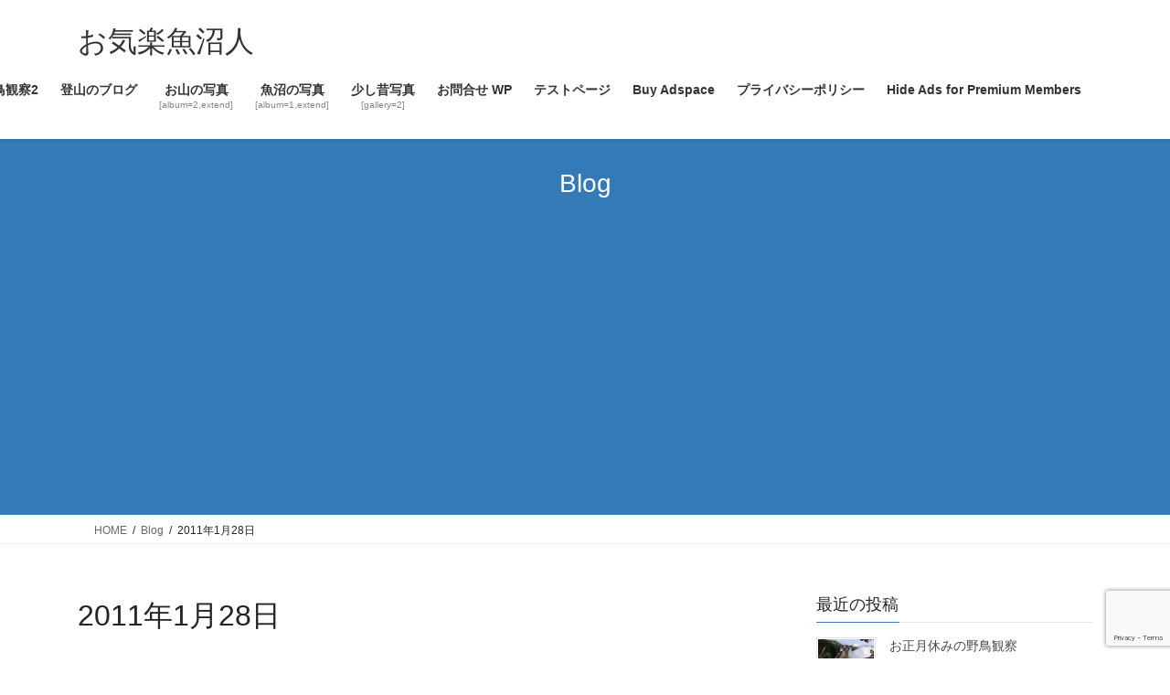

--- FILE ---
content_type: text/html; charset=UTF-8
request_url: https://mb923.net/2011/01/28/
body_size: 20728
content:
<!DOCTYPE html><html dir="ltr" lang="ja" prefix="og: https://ogp.me/ns#"><head><meta charset="utf-8"><meta http-equiv="X-UA-Compatible" content="IE=edge"><meta name="viewport" content="width=device-width, initial-scale=1"> <script async src="https://www.googletagmanager.com/gtag/js?id=G-QMWBHP3G0H"></script><script>window.dataLayer = window.dataLayer || [];function gtag(){dataLayer.push(arguments);}gtag('js', new Date());gtag('config', 'G-QMWBHP3G0H');gtag('config', 'UA-3941800-2');</script> <link media="all" href="https://mb923.net/wp-content/cache/autoptimize/css/autoptimize_4768fce0f80e4b15e8a41cdf14906c91.css" rel="stylesheet"><link media="print" href="https://mb923.net/wp-content/cache/autoptimize/css/autoptimize_80b1457ef600139f7440d74c7f5e338c.css" rel="stylesheet"><title>2011年1月28日 | お気楽魚沼人</title><meta name="robots" content="noindex, max-image-preview:large" /><link rel="canonical" href="https://mb923.net/2011/01/28/" /><meta name="generator" content="All in One SEO (AIOSEO) 4.9.3" /> <script type="application/ld+json" class="aioseo-schema">{"@context":"https:\/\/schema.org","@graph":[{"@type":"BreadcrumbList","@id":"https:\/\/mb923.net\/2011\/01\/28\/#breadcrumblist","itemListElement":[{"@type":"ListItem","@id":"https:\/\/mb923.net#listItem","position":1,"name":"\u30db\u30fc\u30e0","item":"https:\/\/mb923.net","nextItem":{"@type":"ListItem","@id":"https:\/\/mb923.net\/2011\/#listItem","name":2011}},{"@type":"ListItem","@id":"https:\/\/mb923.net\/2011\/#listItem","position":2,"name":2011,"item":"https:\/\/mb923.net\/2011\/","nextItem":{"@type":"ListItem","@id":"https:\/\/mb923.net\/2011\/01\/#listItem","name":"01"},"previousItem":{"@type":"ListItem","@id":"https:\/\/mb923.net#listItem","name":"\u30db\u30fc\u30e0"}},{"@type":"ListItem","@id":"https:\/\/mb923.net\/2011\/01\/#listItem","position":3,"name":"01","item":"https:\/\/mb923.net\/2011\/01\/","nextItem":{"@type":"ListItem","@id":"https:\/\/mb923.net\/2011\/01\/28\/#listItem","name":"28"},"previousItem":{"@type":"ListItem","@id":"https:\/\/mb923.net\/2011\/#listItem","name":2011}},{"@type":"ListItem","@id":"https:\/\/mb923.net\/2011\/01\/28\/#listItem","position":4,"name":"28","previousItem":{"@type":"ListItem","@id":"https:\/\/mb923.net\/2011\/01\/#listItem","name":"01"}}]},{"@type":"CollectionPage","@id":"https:\/\/mb923.net\/2011\/01\/28\/#collectionpage","url":"https:\/\/mb923.net\/2011\/01\/28\/","name":"2011\u5e741\u670828\u65e5 | \u304a\u6c17\u697d\u9b5a\u6cbc\u4eba","inLanguage":"ja","isPartOf":{"@id":"https:\/\/mb923.net\/#website"},"breadcrumb":{"@id":"https:\/\/mb923.net\/2011\/01\/28\/#breadcrumblist"}},{"@type":"Person","@id":"https:\/\/mb923.net\/#person"},{"@type":"WebSite","@id":"https:\/\/mb923.net\/#website","url":"https:\/\/mb923.net\/","name":"\u304a\u6c17\u697d\u9b5a\u6cbc\u4eba \u304a\u6c17\u697d\u3001\u9b5a\u6cbc\u4eba \u9b5a\u6cbc\u3067\u307c\u3093\u3084\u308a\u66ae\u3089\u3059\u30aa\u30b8\u30b5\u30f3\u306e\u65e5\u8a18 \u9b5a\u6cbc\u3067\u307c\u3093\u3084\u308a\u66ae\u3089\u3059\u30aa\u30b8\u30b5\u30f3\u306e\u65e5\u8a18","description":"\u9b5a\u6cbc\u3067\u307c\u3093\u3084\u308a\u66ae\u3089\u3059\u30aa\u30b8\u30b5\u30f3\u306e\u65e5\u8a18","inLanguage":"ja","publisher":{"@id":"https:\/\/mb923.net\/#person"}}]}</script> <link rel='dns-prefetch' href='//www.googletagmanager.com' /><link rel='dns-prefetch' href='//pagead2.googlesyndication.com' /><link rel='dns-prefetch' href='//fundingchoicesmessages.google.com' /><link rel="alternate" type="application/rss+xml" title="お気楽魚沼人 &raquo; フィード" href="https://mb923.net/feed/" /><link rel="alternate" type="application/rss+xml" title="お気楽魚沼人 &raquo; コメントフィード" href="https://mb923.net/comments/feed/" /><meta name="description" content="投稿 の記事 お気楽魚沼人 魚沼でぼんやり暮らすオジサンの日記" /> <script type="text/javascript" src="https://mb923.net/wp-includes/js/jquery/jquery.min.js?ver=3.7.1" id="jquery-core-js"></script> <script type="text/javascript" id="photocrati_ajax-js-extra">var photocrati_ajax = {"url":"https://mb923.net/index.php?photocrati_ajax=1","rest_url":"https://mb923.net/wp-json/","wp_home_url":"https://mb923.net","wp_site_url":"https://mb923.net","wp_root_url":"https://mb923.net","wp_plugins_url":"https://mb923.net/wp-content/plugins","wp_content_url":"https://mb923.net/wp-content","wp_includes_url":"https://mb923.net/wp-includes/","ngg_param_slug":"nggallery","rest_nonce":"4033103f7c"};
//# sourceURL=photocrati_ajax-js-extra</script> 
 <script type="text/javascript" src="https://www.googletagmanager.com/gtag/js?id=G-QMWBHP3G0H" id="google_gtagjs-js" async></script> <script type="text/javascript" id="google_gtagjs-js-after">window.dataLayer = window.dataLayer || [];function gtag(){dataLayer.push(arguments);}
gtag("set","linker",{"domains":["mb923.net"]});
gtag("js", new Date());
gtag("set", "developer_id.dZTNiMT", true);
gtag("config", "G-QMWBHP3G0H");
//# sourceURL=google_gtagjs-js-after</script> <link rel="https://api.w.org/" href="https://mb923.net/wp-json/" /><link rel="EditURI" type="application/rsd+xml" title="RSD" href="https://mb923.net/xmlrpc.php?rsd" /><meta name="generator" content="WordPress 6.9" /><meta name="generator" content="Site Kit by Google 1.170.0" /><link id='MediaRSS' rel='alternate' type='application/rss+xml' title='NextGEN Gallery RSS Feed' href='https://mb923.net/wp-content/plugins/nextgen-gallery/src/Legacy/xml/media-rss.php' />  <script async src="//pagead2.googlesyndication.com/pagead/js/adsbygoogle.js"></script> <script>(adsbygoogle = window.adsbygoogle || []).push({
			google_ad_client: "ca-pub-5490091966433585",
			enable_page_level_ads: true
			,overlays: {bottom: true}	});</script> <meta name="google-adsense-platform-account" content="ca-host-pub-2644536267352236"><meta name="google-adsense-platform-domain" content="sitekit.withgoogle.com">  <script type="text/javascript" async="async" src="https://pagead2.googlesyndication.com/pagead/js/adsbygoogle.js?client=ca-pub-5490091966433585&amp;host=ca-host-pub-2644536267352236" crossorigin="anonymous"></script>    <script async src="https://fundingchoicesmessages.google.com/i/pub-5490091966433585?ers=1"></script><script>(function() {function signalGooglefcPresent() {if (!window.frames['googlefcPresent']) {if (document.body) {const iframe = document.createElement('iframe'); iframe.style = 'width: 0; height: 0; border: none; z-index: -1000; left: -1000px; top: -1000px;'; iframe.style.display = 'none'; iframe.name = 'googlefcPresent'; document.body.appendChild(iframe);} else {setTimeout(signalGooglefcPresent, 0);}}}signalGooglefcPresent();})();</script>    <script>(function(){'use strict';function aa(a){var b=0;return function(){return b<a.length?{done:!1,value:a[b++]}:{done:!0}}}var ba=typeof Object.defineProperties=="function"?Object.defineProperty:function(a,b,c){if(a==Array.prototype||a==Object.prototype)return a;a[b]=c.value;return a};
function ca(a){a=["object"==typeof globalThis&&globalThis,a,"object"==typeof window&&window,"object"==typeof self&&self,"object"==typeof global&&global];for(var b=0;b<a.length;++b){var c=a[b];if(c&&c.Math==Math)return c}throw Error("Cannot find global object");}var da=ca(this);function l(a,b){if(b)a:{var c=da;a=a.split(".");for(var d=0;d<a.length-1;d++){var e=a[d];if(!(e in c))break a;c=c[e]}a=a[a.length-1];d=c[a];b=b(d);b!=d&&b!=null&&ba(c,a,{configurable:!0,writable:!0,value:b})}}
function ea(a){return a.raw=a}function n(a){var b=typeof Symbol!="undefined"&&Symbol.iterator&&a[Symbol.iterator];if(b)return b.call(a);if(typeof a.length=="number")return{next:aa(a)};throw Error(String(a)+" is not an iterable or ArrayLike");}function fa(a){for(var b,c=[];!(b=a.next()).done;)c.push(b.value);return c}var ha=typeof Object.create=="function"?Object.create:function(a){function b(){}b.prototype=a;return new b},p;
if(typeof Object.setPrototypeOf=="function")p=Object.setPrototypeOf;else{var q;a:{var ja={a:!0},ka={};try{ka.__proto__=ja;q=ka.a;break a}catch(a){}q=!1}p=q?function(a,b){a.__proto__=b;if(a.__proto__!==b)throw new TypeError(a+" is not extensible");return a}:null}var la=p;
function t(a,b){a.prototype=ha(b.prototype);a.prototype.constructor=a;if(la)la(a,b);else for(var c in b)if(c!="prototype")if(Object.defineProperties){var d=Object.getOwnPropertyDescriptor(b,c);d&&Object.defineProperty(a,c,d)}else a[c]=b[c];a.A=b.prototype}function ma(){for(var a=Number(this),b=[],c=a;c<arguments.length;c++)b[c-a]=arguments[c];return b}l("Object.is",function(a){return a?a:function(b,c){return b===c?b!==0||1/b===1/c:b!==b&&c!==c}});
l("Array.prototype.includes",function(a){return a?a:function(b,c){var d=this;d instanceof String&&(d=String(d));var e=d.length;c=c||0;for(c<0&&(c=Math.max(c+e,0));c<e;c++){var f=d[c];if(f===b||Object.is(f,b))return!0}return!1}});
l("String.prototype.includes",function(a){return a?a:function(b,c){if(this==null)throw new TypeError("The 'this' value for String.prototype.includes must not be null or undefined");if(b instanceof RegExp)throw new TypeError("First argument to String.prototype.includes must not be a regular expression");return this.indexOf(b,c||0)!==-1}});l("Number.MAX_SAFE_INTEGER",function(){return 9007199254740991});
l("Number.isFinite",function(a){return a?a:function(b){return typeof b!=="number"?!1:!isNaN(b)&&b!==Infinity&&b!==-Infinity}});l("Number.isInteger",function(a){return a?a:function(b){return Number.isFinite(b)?b===Math.floor(b):!1}});l("Number.isSafeInteger",function(a){return a?a:function(b){return Number.isInteger(b)&&Math.abs(b)<=Number.MAX_SAFE_INTEGER}});
l("Math.trunc",function(a){return a?a:function(b){b=Number(b);if(isNaN(b)||b===Infinity||b===-Infinity||b===0)return b;var c=Math.floor(Math.abs(b));return b<0?-c:c}});/*

 Copyright The Closure Library Authors.
 SPDX-License-Identifier: Apache-2.0
*/
var u=this||self;function v(a,b){a:{var c=["CLOSURE_FLAGS"];for(var d=u,e=0;e<c.length;e++)if(d=d[c[e]],d==null){c=null;break a}c=d}a=c&&c[a];return a!=null?a:b}function w(a){return a};function na(a){u.setTimeout(function(){throw a;},0)};var oa=v(610401301,!1),pa=v(188588736,!0),qa=v(645172343,v(1,!0));var x,ra=u.navigator;x=ra?ra.userAgentData||null:null;function z(a){return oa?x?x.brands.some(function(b){return(b=b.brand)&&b.indexOf(a)!=-1}):!1:!1}function A(a){var b;a:{if(b=u.navigator)if(b=b.userAgent)break a;b=""}return b.indexOf(a)!=-1};function B(){return oa?!!x&&x.brands.length>0:!1}function C(){return B()?z("Chromium"):(A("Chrome")||A("CriOS"))&&!(B()?0:A("Edge"))||A("Silk")};var sa=B()?!1:A("Trident")||A("MSIE");!A("Android")||C();C();A("Safari")&&(C()||(B()?0:A("Coast"))||(B()?0:A("Opera"))||(B()?0:A("Edge"))||(B()?z("Microsoft Edge"):A("Edg/"))||B()&&z("Opera"));var ta={},D=null;var ua=typeof Uint8Array!=="undefined",va=!sa&&typeof btoa==="function";var wa;function E(){return typeof BigInt==="function"};var F=typeof Symbol==="function"&&typeof Symbol()==="symbol";function xa(a){return typeof Symbol==="function"&&typeof Symbol()==="symbol"?Symbol():a}var G=xa(),ya=xa("2ex");var za=F?function(a,b){a[G]|=b}:function(a,b){a.g!==void 0?a.g|=b:Object.defineProperties(a,{g:{value:b,configurable:!0,writable:!0,enumerable:!1}})},H=F?function(a){return a[G]|0}:function(a){return a.g|0},I=F?function(a){return a[G]}:function(a){return a.g},J=F?function(a,b){a[G]=b}:function(a,b){a.g!==void 0?a.g=b:Object.defineProperties(a,{g:{value:b,configurable:!0,writable:!0,enumerable:!1}})};function Aa(a,b){J(b,(a|0)&-14591)}function Ba(a,b){J(b,(a|34)&-14557)};var K={},Ca={};function Da(a){return!(!a||typeof a!=="object"||a.g!==Ca)}function Ea(a){return a!==null&&typeof a==="object"&&!Array.isArray(a)&&a.constructor===Object}function L(a,b,c){if(!Array.isArray(a)||a.length)return!1;var d=H(a);if(d&1)return!0;if(!(b&&(Array.isArray(b)?b.includes(c):b.has(c))))return!1;J(a,d|1);return!0};var M=0,N=0;function Fa(a){var b=a>>>0;M=b;N=(a-b)/4294967296>>>0}function Ga(a){if(a<0){Fa(-a);var b=n(Ha(M,N));a=b.next().value;b=b.next().value;M=a>>>0;N=b>>>0}else Fa(a)}function Ia(a,b){b>>>=0;a>>>=0;if(b<=2097151)var c=""+(4294967296*b+a);else E()?c=""+(BigInt(b)<<BigInt(32)|BigInt(a)):(c=(a>>>24|b<<8)&16777215,b=b>>16&65535,a=(a&16777215)+c*6777216+b*6710656,c+=b*8147497,b*=2,a>=1E7&&(c+=a/1E7>>>0,a%=1E7),c>=1E7&&(b+=c/1E7>>>0,c%=1E7),c=b+Ja(c)+Ja(a));return c}
function Ja(a){a=String(a);return"0000000".slice(a.length)+a}function Ha(a,b){b=~b;a?a=~a+1:b+=1;return[a,b]};var Ka=/^-?([1-9][0-9]*|0)(\.[0-9]+)?$/;var O;function La(a,b){O=b;a=new a(b);O=void 0;return a}
function P(a,b,c){a==null&&(a=O);O=void 0;if(a==null){var d=96;c?(a=[c],d|=512):a=[];b&&(d=d&-16760833|(b&1023)<<14)}else{if(!Array.isArray(a))throw Error("narr");d=H(a);if(d&2048)throw Error("farr");if(d&64)return a;d|=64;if(c&&(d|=512,c!==a[0]))throw Error("mid");a:{c=a;var e=c.length;if(e){var f=e-1;if(Ea(c[f])){d|=256;b=f-(+!!(d&512)-1);if(b>=1024)throw Error("pvtlmt");d=d&-16760833|(b&1023)<<14;break a}}if(b){b=Math.max(b,e-(+!!(d&512)-1));if(b>1024)throw Error("spvt");d=d&-16760833|(b&1023)<<
14}}}J(a,d);return a};function Ma(a){switch(typeof a){case "number":return isFinite(a)?a:String(a);case "boolean":return a?1:0;case "object":if(a)if(Array.isArray(a)){if(L(a,void 0,0))return}else if(ua&&a!=null&&a instanceof Uint8Array){if(va){for(var b="",c=0,d=a.length-10240;c<d;)b+=String.fromCharCode.apply(null,a.subarray(c,c+=10240));b+=String.fromCharCode.apply(null,c?a.subarray(c):a);a=btoa(b)}else{b===void 0&&(b=0);if(!D){D={};c="ABCDEFGHIJKLMNOPQRSTUVWXYZabcdefghijklmnopqrstuvwxyz0123456789".split("");d=["+/=",
"+/","-_=","-_.","-_"];for(var e=0;e<5;e++){var f=c.concat(d[e].split(""));ta[e]=f;for(var g=0;g<f.length;g++){var h=f[g];D[h]===void 0&&(D[h]=g)}}}b=ta[b];c=Array(Math.floor(a.length/3));d=b[64]||"";for(e=f=0;f<a.length-2;f+=3){var k=a[f],m=a[f+1];h=a[f+2];g=b[k>>2];k=b[(k&3)<<4|m>>4];m=b[(m&15)<<2|h>>6];h=b[h&63];c[e++]=g+k+m+h}g=0;h=d;switch(a.length-f){case 2:g=a[f+1],h=b[(g&15)<<2]||d;case 1:a=a[f],c[e]=b[a>>2]+b[(a&3)<<4|g>>4]+h+d}a=c.join("")}return a}}return a};function Na(a,b,c){a=Array.prototype.slice.call(a);var d=a.length,e=b&256?a[d-1]:void 0;d+=e?-1:0;for(b=b&512?1:0;b<d;b++)a[b]=c(a[b]);if(e){b=a[b]={};for(var f in e)Object.prototype.hasOwnProperty.call(e,f)&&(b[f]=c(e[f]))}return a}function Oa(a,b,c,d,e){if(a!=null){if(Array.isArray(a))a=L(a,void 0,0)?void 0:e&&H(a)&2?a:Pa(a,b,c,d!==void 0,e);else if(Ea(a)){var f={},g;for(g in a)Object.prototype.hasOwnProperty.call(a,g)&&(f[g]=Oa(a[g],b,c,d,e));a=f}else a=b(a,d);return a}}
function Pa(a,b,c,d,e){var f=d||c?H(a):0;d=d?!!(f&32):void 0;a=Array.prototype.slice.call(a);for(var g=0;g<a.length;g++)a[g]=Oa(a[g],b,c,d,e);c&&c(f,a);return a}function Qa(a){return a.s===K?a.toJSON():Ma(a)};function Ra(a,b,c){c=c===void 0?Ba:c;if(a!=null){if(ua&&a instanceof Uint8Array)return b?a:new Uint8Array(a);if(Array.isArray(a)){var d=H(a);if(d&2)return a;b&&(b=d===0||!!(d&32)&&!(d&64||!(d&16)));return b?(J(a,(d|34)&-12293),a):Pa(a,Ra,d&4?Ba:c,!0,!0)}a.s===K&&(c=a.h,d=I(c),a=d&2?a:La(a.constructor,Sa(c,d,!0)));return a}}function Sa(a,b,c){var d=c||b&2?Ba:Aa,e=!!(b&32);a=Na(a,b,function(f){return Ra(f,e,d)});za(a,32|(c?2:0));return a};function Ta(a,b){a=a.h;return Ua(a,I(a),b)}function Va(a,b,c,d){b=d+(+!!(b&512)-1);if(!(b<0||b>=a.length||b>=c))return a[b]}
function Ua(a,b,c,d){if(c===-1)return null;var e=b>>14&1023||536870912;if(c>=e){if(b&256)return a[a.length-1][c]}else{var f=a.length;if(d&&b&256&&(d=a[f-1][c],d!=null)){if(Va(a,b,e,c)&&ya!=null){var g;a=(g=wa)!=null?g:wa={};g=a[ya]||0;g>=4||(a[ya]=g+1,g=Error(),g.__closure__error__context__984382||(g.__closure__error__context__984382={}),g.__closure__error__context__984382.severity="incident",na(g))}return d}return Va(a,b,e,c)}}
function Wa(a,b,c,d,e){var f=b>>14&1023||536870912;if(c>=f||e&&!qa){var g=b;if(b&256)e=a[a.length-1];else{if(d==null)return;e=a[f+(+!!(b&512)-1)]={};g|=256}e[c]=d;c<f&&(a[c+(+!!(b&512)-1)]=void 0);g!==b&&J(a,g)}else a[c+(+!!(b&512)-1)]=d,b&256&&(a=a[a.length-1],c in a&&delete a[c])}
function Xa(a,b){var c=Ya;var d=d===void 0?!1:d;var e=a.h;var f=I(e),g=Ua(e,f,b,d);if(g!=null&&typeof g==="object"&&g.s===K)c=g;else if(Array.isArray(g)){var h=H(g),k=h;k===0&&(k|=f&32);k|=f&2;k!==h&&J(g,k);c=new c(g)}else c=void 0;c!==g&&c!=null&&Wa(e,f,b,c,d);e=c;if(e==null)return e;a=a.h;f=I(a);f&2||(g=e,c=g.h,h=I(c),g=h&2?La(g.constructor,Sa(c,h,!1)):g,g!==e&&(e=g,Wa(a,f,b,e,d)));return e}function Za(a,b){a=Ta(a,b);return a==null||typeof a==="string"?a:void 0}
function $a(a,b){var c=c===void 0?0:c;a=Ta(a,b);if(a!=null)if(b=typeof a,b==="number"?Number.isFinite(a):b!=="string"?0:Ka.test(a))if(typeof a==="number"){if(a=Math.trunc(a),!Number.isSafeInteger(a)){Ga(a);b=M;var d=N;if(a=d&2147483648)b=~b+1>>>0,d=~d>>>0,b==0&&(d=d+1>>>0);b=d*4294967296+(b>>>0);a=a?-b:b}}else if(b=Math.trunc(Number(a)),Number.isSafeInteger(b))a=String(b);else{if(b=a.indexOf("."),b!==-1&&(a=a.substring(0,b)),!(a[0]==="-"?a.length<20||a.length===20&&Number(a.substring(0,7))>-922337:
a.length<19||a.length===19&&Number(a.substring(0,6))<922337)){if(a.length<16)Ga(Number(a));else if(E())a=BigInt(a),M=Number(a&BigInt(4294967295))>>>0,N=Number(a>>BigInt(32)&BigInt(4294967295));else{b=+(a[0]==="-");N=M=0;d=a.length;for(var e=b,f=(d-b)%6+b;f<=d;e=f,f+=6)e=Number(a.slice(e,f)),N*=1E6,M=M*1E6+e,M>=4294967296&&(N+=Math.trunc(M/4294967296),N>>>=0,M>>>=0);b&&(b=n(Ha(M,N)),a=b.next().value,b=b.next().value,M=a,N=b)}a=M;b=N;b&2147483648?E()?a=""+(BigInt(b|0)<<BigInt(32)|BigInt(a>>>0)):(b=
n(Ha(a,b)),a=b.next().value,b=b.next().value,a="-"+Ia(a,b)):a=Ia(a,b)}}else a=void 0;return a!=null?a:c}function R(a,b){var c=c===void 0?"":c;a=Za(a,b);return a!=null?a:c};var S;function T(a,b,c){this.h=P(a,b,c)}T.prototype.toJSON=function(){return ab(this)};T.prototype.s=K;T.prototype.toString=function(){try{return S=!0,ab(this).toString()}finally{S=!1}};
function ab(a){var b=S?a.h:Pa(a.h,Qa,void 0,void 0,!1);var c=!S;var d=pa?void 0:a.constructor.v;var e=I(c?a.h:b);if(a=b.length){var f=b[a-1],g=Ea(f);g?a--:f=void 0;e=+!!(e&512)-1;var h=b;if(g){b:{var k=f;var m={};g=!1;if(k)for(var r in k)if(Object.prototype.hasOwnProperty.call(k,r))if(isNaN(+r))m[r]=k[r];else{var y=k[r];Array.isArray(y)&&(L(y,d,+r)||Da(y)&&y.size===0)&&(y=null);y==null&&(g=!0);y!=null&&(m[r]=y)}if(g){for(var Q in m)break b;m=null}else m=k}k=m==null?f!=null:m!==f}for(var ia;a>0;a--){Q=
a-1;r=h[Q];Q-=e;if(!(r==null||L(r,d,Q)||Da(r)&&r.size===0))break;ia=!0}if(h!==b||k||ia){if(!c)h=Array.prototype.slice.call(h,0,a);else if(ia||k||m)h.length=a;m&&h.push(m)}b=h}return b};function bb(a){return function(b){if(b==null||b=="")b=new a;else{b=JSON.parse(b);if(!Array.isArray(b))throw Error("dnarr");za(b,32);b=La(a,b)}return b}};function cb(a){this.h=P(a)}t(cb,T);var db=bb(cb);var U;function V(a){this.g=a}V.prototype.toString=function(){return this.g+""};var eb={};function fb(a){if(U===void 0){var b=null;var c=u.trustedTypes;if(c&&c.createPolicy){try{b=c.createPolicy("goog#html",{createHTML:w,createScript:w,createScriptURL:w})}catch(d){u.console&&u.console.error(d.message)}U=b}else U=b}a=(b=U)?b.createScriptURL(a):a;return new V(a,eb)};/*

 SPDX-License-Identifier: Apache-2.0
*/
function gb(a){var b=ma.apply(1,arguments);if(b.length===0)return fb(a[0]);for(var c=a[0],d=0;d<b.length;d++)c+=encodeURIComponent(b[d])+a[d+1];return fb(c)};function hb(a,b){a.src=b instanceof V&&b.constructor===V?b.g:"type_error:TrustedResourceUrl";var c,d;(c=(b=(d=(c=(a.ownerDocument&&a.ownerDocument.defaultView||window).document).querySelector)==null?void 0:d.call(c,"script[nonce]"))?b.nonce||b.getAttribute("nonce")||"":"")&&a.setAttribute("nonce",c)};function ib(){return Math.floor(Math.random()*2147483648).toString(36)+Math.abs(Math.floor(Math.random()*2147483648)^Date.now()).toString(36)};function jb(a,b){b=String(b);a.contentType==="application/xhtml+xml"&&(b=b.toLowerCase());return a.createElement(b)}function kb(a){this.g=a||u.document||document};function lb(a){a=a===void 0?document:a;return a.createElement("script")};function mb(a,b,c,d,e,f){try{var g=a.g,h=lb(g);h.async=!0;hb(h,b);g.head.appendChild(h);h.addEventListener("load",function(){e();d&&g.head.removeChild(h)});h.addEventListener("error",function(){c>0?mb(a,b,c-1,d,e,f):(d&&g.head.removeChild(h),f())})}catch(k){f()}};var nb=u.atob("aHR0cHM6Ly93d3cuZ3N0YXRpYy5jb20vaW1hZ2VzL2ljb25zL21hdGVyaWFsL3N5c3RlbS8xeC93YXJuaW5nX2FtYmVyXzI0ZHAucG5n"),ob=u.atob("WW91IGFyZSBzZWVpbmcgdGhpcyBtZXNzYWdlIGJlY2F1c2UgYWQgb3Igc2NyaXB0IGJsb2NraW5nIHNvZnR3YXJlIGlzIGludGVyZmVyaW5nIHdpdGggdGhpcyBwYWdlLg=="),pb=u.atob("RGlzYWJsZSBhbnkgYWQgb3Igc2NyaXB0IGJsb2NraW5nIHNvZnR3YXJlLCB0aGVuIHJlbG9hZCB0aGlzIHBhZ2Uu");function qb(a,b,c){this.i=a;this.u=b;this.o=c;this.g=null;this.j=[];this.m=!1;this.l=new kb(this.i)}
function rb(a){if(a.i.body&&!a.m){var b=function(){sb(a);u.setTimeout(function(){tb(a,3)},50)};mb(a.l,a.u,2,!0,function(){u[a.o]||b()},b);a.m=!0}}
function sb(a){for(var b=W(1,5),c=0;c<b;c++){var d=X(a);a.i.body.appendChild(d);a.j.push(d)}b=X(a);b.style.bottom="0";b.style.left="0";b.style.position="fixed";b.style.width=W(100,110).toString()+"%";b.style.zIndex=W(2147483544,2147483644).toString();b.style.backgroundColor=ub(249,259,242,252,219,229);b.style.boxShadow="0 0 12px #888";b.style.color=ub(0,10,0,10,0,10);b.style.display="flex";b.style.justifyContent="center";b.style.fontFamily="Roboto, Arial";c=X(a);c.style.width=W(80,85).toString()+
"%";c.style.maxWidth=W(750,775).toString()+"px";c.style.margin="24px";c.style.display="flex";c.style.alignItems="flex-start";c.style.justifyContent="center";d=jb(a.l.g,"IMG");d.className=ib();d.src=nb;d.alt="Warning icon";d.style.height="24px";d.style.width="24px";d.style.paddingRight="16px";var e=X(a),f=X(a);f.style.fontWeight="bold";f.textContent=ob;var g=X(a);g.textContent=pb;Y(a,e,f);Y(a,e,g);Y(a,c,d);Y(a,c,e);Y(a,b,c);a.g=b;a.i.body.appendChild(a.g);b=W(1,5);for(c=0;c<b;c++)d=X(a),a.i.body.appendChild(d),
a.j.push(d)}function Y(a,b,c){for(var d=W(1,5),e=0;e<d;e++){var f=X(a);b.appendChild(f)}b.appendChild(c);c=W(1,5);for(d=0;d<c;d++)e=X(a),b.appendChild(e)}function W(a,b){return Math.floor(a+Math.random()*(b-a))}function ub(a,b,c,d,e,f){return"rgb("+W(Math.max(a,0),Math.min(b,255)).toString()+","+W(Math.max(c,0),Math.min(d,255)).toString()+","+W(Math.max(e,0),Math.min(f,255)).toString()+")"}function X(a){a=jb(a.l.g,"DIV");a.className=ib();return a}
function tb(a,b){b<=0||a.g!=null&&a.g.offsetHeight!==0&&a.g.offsetWidth!==0||(vb(a),sb(a),u.setTimeout(function(){tb(a,b-1)},50))}function vb(a){for(var b=n(a.j),c=b.next();!c.done;c=b.next())(c=c.value)&&c.parentNode&&c.parentNode.removeChild(c);a.j=[];(b=a.g)&&b.parentNode&&b.parentNode.removeChild(b);a.g=null};function wb(a,b,c,d,e){function f(k){document.body?g(document.body):k>0?u.setTimeout(function(){f(k-1)},e):b()}function g(k){k.appendChild(h);u.setTimeout(function(){h?(h.offsetHeight!==0&&h.offsetWidth!==0?b():a(),h.parentNode&&h.parentNode.removeChild(h)):a()},d)}var h=xb(c);f(3)}function xb(a){var b=document.createElement("div");b.className=a;b.style.width="1px";b.style.height="1px";b.style.position="absolute";b.style.left="-10000px";b.style.top="-10000px";b.style.zIndex="-10000";return b};function Ya(a){this.h=P(a)}t(Ya,T);function yb(a){this.h=P(a)}t(yb,T);var zb=bb(yb);function Ab(a){if(!a)return null;a=Za(a,4);var b;a===null||a===void 0?b=null:b=fb(a);return b};var Bb=ea([""]),Cb=ea([""]);function Db(a,b){this.m=a;this.o=new kb(a.document);this.g=b;this.j=R(this.g,1);this.u=Ab(Xa(this.g,2))||gb(Bb);this.i=!1;b=Ab(Xa(this.g,13))||gb(Cb);this.l=new qb(a.document,b,R(this.g,12))}Db.prototype.start=function(){Eb(this)};
function Eb(a){Fb(a);mb(a.o,a.u,3,!1,function(){a:{var b=a.j;var c=u.btoa(b);if(c=u[c]){try{var d=db(u.atob(c))}catch(e){b=!1;break a}b=b===Za(d,1)}else b=!1}b?Z(a,R(a.g,14)):(Z(a,R(a.g,8)),rb(a.l))},function(){wb(function(){Z(a,R(a.g,7));rb(a.l)},function(){return Z(a,R(a.g,6))},R(a.g,9),$a(a.g,10),$a(a.g,11))})}function Z(a,b){a.i||(a.i=!0,a=new a.m.XMLHttpRequest,a.open("GET",b,!0),a.send())}function Fb(a){var b=u.btoa(a.j);a.m[b]&&Z(a,R(a.g,5))};(function(a,b){u[a]=function(){var c=ma.apply(0,arguments);u[a]=function(){};b.call.apply(b,[null].concat(c instanceof Array?c:fa(n(c))))}})("__h82AlnkH6D91__",function(a){typeof window.atob==="function"&&(new Db(window,zb(window.atob(a)))).start()});}).call(this);

window.__h82AlnkH6D91__("[base64]/[base64]/[base64]/[base64]");</script> <meta property="og:site_name" content="お気楽魚沼人" /><meta property="og:url" content="https://mb923.net/2011/01/28/bisyamonten-12-5/" /><meta property="og:title" content="2011年1月28日 | お気楽魚沼人" /><meta property="og:description" content="投稿 の記事 お気楽魚沼人 魚沼でぼんやり暮らすオジサンの日記" /><meta property="fb:app_id" content="1455259337866691" /><meta property="og:type" content="article" /><meta name="twitter:card" content="summary_large_image"><meta name="twitter:description" content="投稿 の記事 お気楽魚沼人 魚沼でぼんやり暮らすオジサンの日記"><meta name="twitter:title" content="2011年1月28日 | お気楽魚沼人"><meta name="twitter:url" content="https://mb923.net/2011/01/28/bisyamonten-12-5/"><meta name="twitter:domain" content="mb923.net"><meta name="twitter:site" content="@mb923"><link rel="icon" href="https://mb923.net/wp-content/uploads/2022/06/cropped-pikko02-2-32x32.jpg" sizes="32x32" /><link rel="icon" href="https://mb923.net/wp-content/uploads/2022/06/cropped-pikko02-2-192x192.jpg" sizes="192x192" /><link rel="apple-touch-icon" href="https://mb923.net/wp-content/uploads/2022/06/cropped-pikko02-2-180x180.jpg" /><meta name="msapplication-TileImage" content="https://mb923.net/wp-content/uploads/2022/06/cropped-pikko02-2-270x270.jpg" /></head><body class="archive date wp-theme-lightning fa_v7_css post-type-post sidebar-fix sidebar-fix-priority-top bootstrap4 device-pc"> <a class="skip-link screen-reader-text" href="#main">コンテンツへスキップ</a> <a class="skip-link screen-reader-text" href="#vk-mobile-nav">ナビゲーションに移動</a><header class="siteHeader"><div class="container siteHeadContainer"><div class="navbar-header"><p class="navbar-brand siteHeader_logo"> <a href="https://mb923.net/"> <span>お気楽魚沼人</span> </a></p></div><div id="gMenu_outer" class="gMenu_outer"><nav class="menu-blog-container"><ul id="menu-blog" class="menu gMenu vk-menu-acc"><li id="menu-item-63143" class="menu-item menu-item-type-custom menu-item-object-custom"><a href="http://mbaba.m35.coreserver.jp"><strong class="gMenu_name">ホーム</strong></a></li><li id="menu-item-5834" class="menu-item menu-item-type-taxonomy menu-item-object-category"><a href="https://mb923.net/category/blog/"><strong class="gMenu_name">日常のブログ</strong></a></li><li id="menu-item-105860" class="menu-item menu-item-type-post_type menu-item-object-page"><a href="https://mb923.net/%e9%87%8e%e9%b3%a5%e8%a6%b3%e5%af%9f2/"><strong class="gMenu_name">野鳥観察2</strong></a></li><li id="menu-item-6597" class="menu-item menu-item-type-taxonomy menu-item-object-category"><a href="https://mb923.net/category/climbing-blog/"><strong class="gMenu_name">登山のブログ</strong></a></li><li id="menu-item-5735" class="menu-item menu-item-type-post_type menu-item-object-page"><a href="https://mb923.net/climbing-mountain/"><strong class="gMenu_name">お山の写真</strong><span class="gMenu_description">[album=2,extend]</span></a></li><li id="menu-item-5856" class="menu-item menu-item-type-post_type menu-item-object-page"><a href="https://mb923.net/uonuma/"><strong class="gMenu_name">魚沼の写真</strong><span class="gMenu_description">[album=1,extend]</span></a></li><li id="menu-item-5738" class="menu-item menu-item-type-post_type menu-item-object-page"><a href="https://mb923.net/olddays-photos/"><strong class="gMenu_name">少し昔写真</strong><span class="gMenu_description">[gallery=2]</span></a></li><li id="menu-item-90251" class="menu-item menu-item-type-post_type menu-item-object-page"><a href="https://mb923.net/%e3%81%8a%e5%95%8f%e5%90%88%e3%81%9b-wp/"><strong class="gMenu_name">お問合せ WP</strong></a></li><li id="menu-item-83858" class="menu-item menu-item-type-custom menu-item-object-custom"><a href="https://uonuma.mb923.net"><strong class="gMenu_name">テストページ</strong></a></li><li id="menu-item-102005" class="menu-item menu-item-type-post_type menu-item-object-page"><a href="https://mb923.net/buy-adspace/"><strong class="gMenu_name">Buy Adspace</strong></a></li><li id="menu-item-83044" class="menu-item menu-item-type-post_type menu-item-object-page menu-item-privacy-policy"><a href="https://mb923.net/%e3%83%97%e3%83%a9%e3%82%a4%e3%83%90%e3%82%b7%e3%83%bc%e3%83%9d%e3%83%aa%e3%82%b7%e3%83%bc-2/"><strong class="gMenu_name">プライバシーポリシー</strong></a></li><li id="menu-item-102774" class="menu-item menu-item-type-post_type menu-item-object-page"><a href="https://mb923.net/disable-ads/"><strong class="gMenu_name">Hide Ads for Premium Members</strong></a></li></ul></nav></div></div></header><div class="section page-header"><div class="container"><div class="row"><div class="col-md-12"><div class="page-header_pageTitle"> Blog</div></div></div></div></div><div class="section breadSection"><div class="container"><div class="row"><ol class="breadcrumb" itemscope itemtype="https://schema.org/BreadcrumbList"><li id="panHome" itemprop="itemListElement" itemscope itemtype="http://schema.org/ListItem"><a itemprop="item" href="https://mb923.net/"><span itemprop="name"><i class="fa-solid fa-house"></i> HOME</span></a><meta itemprop="position" content="1" /></li><li itemprop="itemListElement" itemscope itemtype="http://schema.org/ListItem"><a itemprop="item" href="https://mb923.net/blog/"><span itemprop="name">Blog</span></a><meta itemprop="position" content="2" /></li><li><span>2011年1月28日</span><meta itemprop="position" content="3" /></li></ol></div></div></div><div class="section siteContent"><div class="container"><div class="row"><div class="col mainSection mainSection-col-two baseSection vk_posts-mainSection" id="main" role="main"><header class="archive-header"><h1 class="archive-header_title">2011年1月28日</h1></header><div class="postList"><article class="media"><div id="post-82812" class="post-82812 post type-post status-publish format-standard hentry category-cinema4d category-zbrush tag-cinema4d tag-zbrush tag-152"><div class="media-body"><div class="entry-meta"> <span class="published entry-meta_items">2011/01/28</span> <span class="entry-meta_items entry-meta_updated">/ 最終更新日時 : <span class="updated">2011/01/28</span></span> <span class="vcard author entry-meta_items entry-meta_items_author"><span class="fn">MASAKI BABA</span></span> <span class="entry-meta_items entry-meta_items_term"><a href="https://mb923.net/category/blog/cinema4d/" class="btn btn-xs btn-primary entry-meta_items_term_button" style="background-color:#999999;border:none;">CINEMA4D</a></span></div><h1 class="media-heading entry-title"><a href="https://mb923.net/2011/01/28/bisyamonten-12-5/">毘沙門天像つくり</a></h1> <a href="https://mb923.net/2011/01/28/bisyamonten-12-5/" class="media-body_excerpt"><p>遅々として進んでいない&#8230;. 「毘沙門天像」つくりですが 😳 髪の毛のポリゴン数が巨大になりそうなので、 見えない裏側（中側）のポリゴンを削除します。 subtoolの髪の毛のクローンをつくって GoZでCIN [&hellip;]</p> </a></div></div></article><article class="media"><div id="post-82810" class="post-82810 post type-post status-publish format-standard hentry category-cinema4d category-zbrush tag-cinema4d tag-zbrush tag-152"><div class="media-body"><div class="entry-meta"> <span class="published entry-meta_items">2011/01/28</span> <span class="entry-meta_items entry-meta_updated">/ 最終更新日時 : <span class="updated">2011/01/28</span></span> <span class="vcard author entry-meta_items entry-meta_items_author"><span class="fn">MASAKI BABA</span></span> <span class="entry-meta_items entry-meta_items_term"><a href="https://mb923.net/category/blog/cinema4d/" class="btn btn-xs btn-primary entry-meta_items_term_button" style="background-color:#999999;border:none;">CINEMA4D</a></span></div><h1 class="media-heading entry-title"><a href="https://mb923.net/2011/01/28/bisyamonten-12-4/">毘沙門天像つくり</a></h1> <a href="https://mb923.net/2011/01/28/bisyamonten-12-4/" class="media-body_excerpt"><p>遅々として進んでいない&#8230;. 「毘沙門天像」つくりですが 😳 髪の毛のポリゴン数が巨大になりそうなので、 見えない裏側（中側）のポリゴンを削除します。 subtoolの髪の毛のクローンをつくって GoZでCIN [&hellip;]</p> </a></div></div></article><article class="media"><div id="post-82792" class="post-82792 post type-post status-publish format-standard hentry category-cinema4d category-zbrush tag-cinema4d tag-zbrush tag-152"><div class="media-body"><div class="entry-meta"> <span class="published entry-meta_items">2011/01/28</span> <span class="entry-meta_items entry-meta_updated">/ 最終更新日時 : <span class="updated">2011/01/28</span></span> <span class="vcard author entry-meta_items entry-meta_items_author"><span class="fn">MASAKI BABA</span></span> <span class="entry-meta_items entry-meta_items_term"><a href="https://mb923.net/category/blog/cinema4d/" class="btn btn-xs btn-primary entry-meta_items_term_button" style="background-color:#999999;border:none;">CINEMA4D</a></span></div><h1 class="media-heading entry-title"><a href="https://mb923.net/2011/01/28/bisyamonten-12-3/">毘沙門天像つくり</a></h1> <a href="https://mb923.net/2011/01/28/bisyamonten-12-3/" class="media-body_excerpt"><p>遅々として進んでいない&#8230;. 「毘沙門天像」つくりですが 😳 髪の毛のポリゴン数が巨大になりそうなので、 見えない裏側（中側）のポリゴンを削除します。 subtoolの髪の毛のクローンをつくって GoZでCIN [&hellip;]</p> </a></div></div></article><article class="media"><div id="post-82790" class="post-82790 post type-post status-publish format-standard hentry category-cinema4d category-zbrush tag-cinema4d tag-zbrush tag-152"><div class="media-body"><div class="entry-meta"> <span class="published entry-meta_items">2011/01/28</span> <span class="entry-meta_items entry-meta_updated">/ 最終更新日時 : <span class="updated">2011/01/28</span></span> <span class="vcard author entry-meta_items entry-meta_items_author"><span class="fn">MASAKI BABA</span></span> <span class="entry-meta_items entry-meta_items_term"><a href="https://mb923.net/category/blog/cinema4d/" class="btn btn-xs btn-primary entry-meta_items_term_button" style="background-color:#999999;border:none;">CINEMA4D</a></span></div><h1 class="media-heading entry-title"><a href="https://mb923.net/2011/01/28/bisyamonten-12-2/">毘沙門天像つくり</a></h1> <a href="https://mb923.net/2011/01/28/bisyamonten-12-2/" class="media-body_excerpt"><p>遅々として進んでいない&#8230;. 「毘沙門天像」つくりですが 😳 髪の毛のポリゴン数が巨大になりそうなので、 見えない裏側（中側）のポリゴンを削除します。 subtoolの髪の毛のクローンをつくって GoZでCIN [&hellip;]</p> </a></div></div></article><article class="media"><div id="post-5888" class="post-5888 post type-post status-publish format-standard hentry category-cinema4d category-zbrush tag-cinema4d tag-zbrush tag-152"><div class="media-body"><div class="entry-meta"> <span class="published entry-meta_items">2011/01/28</span> <span class="entry-meta_items entry-meta_updated">/ 最終更新日時 : <span class="updated">2011/01/28</span></span> <span class="vcard author entry-meta_items entry-meta_items_author"><span class="fn">MASAKI BABA</span></span> <span class="entry-meta_items entry-meta_items_term"><a href="https://mb923.net/category/blog/cinema4d/" class="btn btn-xs btn-primary entry-meta_items_term_button" style="background-color:#999999;border:none;">CINEMA4D</a></span></div><h1 class="media-heading entry-title"><a href="https://mb923.net/2011/01/28/bisyamonten-12/">毘沙門天像つくり</a></h1> <a href="https://mb923.net/2011/01/28/bisyamonten-12/" class="media-body_excerpt"><p>遅々として進んでいない&#8230;. 「毘沙門天像」つくりですが 😳 髪の毛のポリゴン数が巨大になりそうなので、 見えない裏側（中側）のポリゴンを削除します。 subtoolの髪の毛のクローンをつくって GoZでCIN [&hellip;]</p> </a></div></div></article></div></div><div class="col subSection sideSection sideSection-col-two baseSection"><aside class="widget widget_postlist"><h1 class="subSection-title">最近の投稿</h1><div class="media"><div class="media-left postList_thumbnail"> <a href="https://mb923.net/2026/01/15/%e3%81%8a%e6%ad%a3%e6%9c%88%e4%bc%91%e3%81%bf%e3%81%ae%e9%87%8e%e9%b3%a5%e8%a6%b3%e5%af%9f/"> <noscript><img width="169" height="140" src="https://mb923.net/wp-content/uploads/2026/01/ER7_5400-169x140.jpg" class="attachment-thumbnail size-thumbnail wp-post-image" alt="" decoding="async" srcset="https://mb923.net/wp-content/uploads/2026/01/ER7_5400-169x140.jpg 169w, https://mb923.net/wp-content/uploads/2026/01/ER7_5400-768x637.jpg 768w, https://mb923.net/wp-content/uploads/2026/01/ER7_5400.jpg 800w" sizes="(max-width: 169px) 100vw, 169px" /></noscript><img width="169" height="140" src='data:image/svg+xml,%3Csvg%20xmlns=%22http://www.w3.org/2000/svg%22%20viewBox=%220%200%20169%20140%22%3E%3C/svg%3E' data-src="https://mb923.net/wp-content/uploads/2026/01/ER7_5400-169x140.jpg" class="lazyload attachment-thumbnail size-thumbnail wp-post-image" alt="" decoding="async" data-srcset="https://mb923.net/wp-content/uploads/2026/01/ER7_5400-169x140.jpg 169w, https://mb923.net/wp-content/uploads/2026/01/ER7_5400-768x637.jpg 768w, https://mb923.net/wp-content/uploads/2026/01/ER7_5400.jpg 800w" data-sizes="(max-width: 169px) 100vw, 169px" /> </a></div><div class="media-body"><h4 class="media-heading"><a href="https://mb923.net/2026/01/15/%e3%81%8a%e6%ad%a3%e6%9c%88%e4%bc%91%e3%81%bf%e3%81%ae%e9%87%8e%e9%b3%a5%e8%a6%b3%e5%af%9f/">お正月休みの野鳥観察</a></h4><div class="published entry-meta_items">2026/01/15</div></div></div><div class="media"><div class="media-body"><h4 class="media-heading"><a href="https://mb923.net/2026/01/15/%e3%83%86%e3%82%b9%e3%83%88-2/">テスト</a></h4><div class="published entry-meta_items">2026/01/15</div></div></div><div class="media"><div class="media-left postList_thumbnail"> <a href="https://mb923.net/2026/01/07/%e5%b0%8f%e5%87%ba%e5%85%ac%e5%9c%92%e6%8e%a2%e9%b3%a5%ef%bd%9e%e8%8f%8a%e3%81%a1%e3%82%83%e3%82%93%e3%81%ab%e9%80%a2%e3%81%88%e3%81%9f%ef%bc%81%f0%9f%90%a4%ef%bd%9e/"> <noscript><img width="163" height="140" src="https://mb923.net/wp-content/uploads/2026/01/ER7_5278-163x140.jpg" class="attachment-thumbnail size-thumbnail wp-post-image" alt="" decoding="async" srcset="https://mb923.net/wp-content/uploads/2026/01/ER7_5278-163x140.jpg 163w, https://mb923.net/wp-content/uploads/2026/01/ER7_5278-768x659.jpg 768w, https://mb923.net/wp-content/uploads/2026/01/ER7_5278.jpg 800w" sizes="(max-width: 163px) 100vw, 163px" /></noscript><img width="163" height="140" src='data:image/svg+xml,%3Csvg%20xmlns=%22http://www.w3.org/2000/svg%22%20viewBox=%220%200%20163%20140%22%3E%3C/svg%3E' data-src="https://mb923.net/wp-content/uploads/2026/01/ER7_5278-163x140.jpg" class="lazyload attachment-thumbnail size-thumbnail wp-post-image" alt="" decoding="async" data-srcset="https://mb923.net/wp-content/uploads/2026/01/ER7_5278-163x140.jpg 163w, https://mb923.net/wp-content/uploads/2026/01/ER7_5278-768x659.jpg 768w, https://mb923.net/wp-content/uploads/2026/01/ER7_5278.jpg 800w" data-sizes="(max-width: 163px) 100vw, 163px" /> </a></div><div class="media-body"><h4 class="media-heading"><a href="https://mb923.net/2026/01/07/%e5%b0%8f%e5%87%ba%e5%85%ac%e5%9c%92%e6%8e%a2%e9%b3%a5%ef%bd%9e%e8%8f%8a%e3%81%a1%e3%82%83%e3%82%93%e3%81%ab%e9%80%a2%e3%81%88%e3%81%9f%ef%bc%81%f0%9f%90%a4%ef%bd%9e/">小出公園探鳥～菊ちゃんに逢えた！🐤～</a></h4><div class="published entry-meta_items">2026/01/07</div></div></div><div class="media"><div class="media-left postList_thumbnail"> <a href="https://mb923.net/2026/01/06/%e5%b0%8f%e5%87%ba%e5%85%ac%e5%9c%92%e9%87%8e%e9%b3%a5%e8%a6%b3%e5%af%9f-3/"> <noscript><img width="176" height="140" src="https://mb923.net/wp-content/uploads/2026/01/ER7_5152-176x140.jpg" class="attachment-thumbnail size-thumbnail wp-post-image" alt="" decoding="async" srcset="https://mb923.net/wp-content/uploads/2026/01/ER7_5152-176x140.jpg 176w, https://mb923.net/wp-content/uploads/2026/01/ER7_5152-768x611.jpg 768w, https://mb923.net/wp-content/uploads/2026/01/ER7_5152.jpg 800w" sizes="(max-width: 176px) 100vw, 176px" /></noscript><img width="176" height="140" src='data:image/svg+xml,%3Csvg%20xmlns=%22http://www.w3.org/2000/svg%22%20viewBox=%220%200%20176%20140%22%3E%3C/svg%3E' data-src="https://mb923.net/wp-content/uploads/2026/01/ER7_5152-176x140.jpg" class="lazyload attachment-thumbnail size-thumbnail wp-post-image" alt="" decoding="async" data-srcset="https://mb923.net/wp-content/uploads/2026/01/ER7_5152-176x140.jpg 176w, https://mb923.net/wp-content/uploads/2026/01/ER7_5152-768x611.jpg 768w, https://mb923.net/wp-content/uploads/2026/01/ER7_5152.jpg 800w" data-sizes="(max-width: 176px) 100vw, 176px" /> </a></div><div class="media-body"><h4 class="media-heading"><a href="https://mb923.net/2026/01/06/%e5%b0%8f%e5%87%ba%e5%85%ac%e5%9c%92%e9%87%8e%e9%b3%a5%e8%a6%b3%e5%af%9f-3/">小出公園野鳥観察</a></h4><div class="published entry-meta_items">2026/01/06</div></div></div><div class="media"><div class="media-left postList_thumbnail"> <a href="https://mb923.net/2026/01/05/%e3%81%93%e3%81%aewordpress%e3%81%8c%e5%8b%95%e3%81%8b%e3%81%aa%e3%81%8f%e3%81%aa%e3%82%8a%e3%81%be%e3%81%97%e3%81%9f/"> <noscript><img width="200" height="116" src="https://mb923.net/wp-content/uploads/2026/01/スクリーンショット-60-200x116.jpg" class="attachment-thumbnail size-thumbnail wp-post-image" alt="" decoding="async" srcset="https://mb923.net/wp-content/uploads/2026/01/スクリーンショット-60-200x116.jpg 200w, https://mb923.net/wp-content/uploads/2026/01/スクリーンショット-60-768x445.jpg 768w, https://mb923.net/wp-content/uploads/2026/01/スクリーンショット-60.jpg 800w" sizes="(max-width: 200px) 100vw, 200px" /></noscript><img width="200" height="116" src='data:image/svg+xml,%3Csvg%20xmlns=%22http://www.w3.org/2000/svg%22%20viewBox=%220%200%20200%20116%22%3E%3C/svg%3E' data-src="https://mb923.net/wp-content/uploads/2026/01/スクリーンショット-60-200x116.jpg" class="lazyload attachment-thumbnail size-thumbnail wp-post-image" alt="" decoding="async" data-srcset="https://mb923.net/wp-content/uploads/2026/01/スクリーンショット-60-200x116.jpg 200w, https://mb923.net/wp-content/uploads/2026/01/スクリーンショット-60-768x445.jpg 768w, https://mb923.net/wp-content/uploads/2026/01/スクリーンショット-60.jpg 800w" data-sizes="(max-width: 200px) 100vw, 200px" /> </a></div><div class="media-body"><h4 class="media-heading"><a href="https://mb923.net/2026/01/05/%e3%81%93%e3%81%aewordpress%e3%81%8c%e5%8b%95%e3%81%8b%e3%81%aa%e3%81%8f%e3%81%aa%e3%82%8a%e3%81%be%e3%81%97%e3%81%9f/">【メモ】このWordPressが動かなくなりました</a></h4><div class="published entry-meta_items">2026/01/05</div></div></div><div class="media"><div class="media-left postList_thumbnail"> <a href="https://mb923.net/2026/01/05/%e3%82%bb%e3%82%ad%e3%82%bb%e3%82%a4%e3%82%a4%e3%83%b3%e3%82%b3%e3%81%ae%e3%80%8c%e3%83%94%e3%83%83%e3%82%b3%e3%80%8d%e3%81%a1%e3%82%83%e3%82%93%e6%88%90%e9%95%b7%e3%81%ae%e6%97%a5%e8%a8%98-47/"> <noscript><img width="200" height="133" src="https://mb923.net/wp-content/uploads/2025/12/ER7_4983-200x133.jpg" class="attachment-thumbnail size-thumbnail wp-post-image" alt="" decoding="async" srcset="https://mb923.net/wp-content/uploads/2025/12/ER7_4983-200x133.jpg 200w, https://mb923.net/wp-content/uploads/2025/12/ER7_4983-768x512.jpg 768w, https://mb923.net/wp-content/uploads/2025/12/ER7_4983.jpg 800w" sizes="(max-width: 200px) 100vw, 200px" /></noscript><img width="200" height="133" src='data:image/svg+xml,%3Csvg%20xmlns=%22http://www.w3.org/2000/svg%22%20viewBox=%220%200%20200%20133%22%3E%3C/svg%3E' data-src="https://mb923.net/wp-content/uploads/2025/12/ER7_4983-200x133.jpg" class="lazyload attachment-thumbnail size-thumbnail wp-post-image" alt="" decoding="async" data-srcset="https://mb923.net/wp-content/uploads/2025/12/ER7_4983-200x133.jpg 200w, https://mb923.net/wp-content/uploads/2025/12/ER7_4983-768x512.jpg 768w, https://mb923.net/wp-content/uploads/2025/12/ER7_4983.jpg 800w" data-sizes="(max-width: 200px) 100vw, 200px" /> </a></div><div class="media-body"><h4 class="media-heading"><a href="https://mb923.net/2026/01/05/%e3%82%bb%e3%82%ad%e3%82%bb%e3%82%a4%e3%82%a4%e3%83%b3%e3%82%b3%e3%81%ae%e3%80%8c%e3%83%94%e3%83%83%e3%82%b3%e3%80%8d%e3%81%a1%e3%82%83%e3%82%93%e6%88%90%e9%95%b7%e3%81%ae%e6%97%a5%e8%a8%98-47/">セキセイインコの「ピッコ」ちゃん成長の日記～11月10日で7歳6ヶ月になりました～</a></h4><div class="published entry-meta_items">2026/01/05</div></div></div><div class="media"><div class="media-left postList_thumbnail"> <a href="https://mb923.net/2025/12/18/%e5%b0%8f%e5%87%ba%e5%85%ac%e5%9c%92%e9%87%8e%e9%b3%a5%e8%a6%b3%e5%af%9f-2/"> <noscript><img width="182" height="140" src="https://mb923.net/wp-content/uploads/2025/12/ER7_5030-182x140.jpg" class="attachment-thumbnail size-thumbnail wp-post-image" alt="" decoding="async" srcset="https://mb923.net/wp-content/uploads/2025/12/ER7_5030-182x140.jpg 182w, https://mb923.net/wp-content/uploads/2025/12/ER7_5030-768x592.jpg 768w, https://mb923.net/wp-content/uploads/2025/12/ER7_5030.jpg 800w" sizes="(max-width: 182px) 100vw, 182px" /></noscript><img width="182" height="140" src='data:image/svg+xml,%3Csvg%20xmlns=%22http://www.w3.org/2000/svg%22%20viewBox=%220%200%20182%20140%22%3E%3C/svg%3E' data-src="https://mb923.net/wp-content/uploads/2025/12/ER7_5030-182x140.jpg" class="lazyload attachment-thumbnail size-thumbnail wp-post-image" alt="" decoding="async" data-srcset="https://mb923.net/wp-content/uploads/2025/12/ER7_5030-182x140.jpg 182w, https://mb923.net/wp-content/uploads/2025/12/ER7_5030-768x592.jpg 768w, https://mb923.net/wp-content/uploads/2025/12/ER7_5030.jpg 800w" data-sizes="(max-width: 182px) 100vw, 182px" /> </a></div><div class="media-body"><h4 class="media-heading"><a href="https://mb923.net/2025/12/18/%e5%b0%8f%e5%87%ba%e5%85%ac%e5%9c%92%e9%87%8e%e9%b3%a5%e8%a6%b3%e5%af%9f-2/">小出公園野鳥観察</a></h4><div class="published entry-meta_items">2025/12/18</div></div></div><div class="media"><div class="media-left postList_thumbnail"> <a href="https://mb923.net/2025/12/05/%e5%b0%8f%e5%87%ba%e5%85%ac%e5%9c%92%e9%87%8e%e9%b3%a5%e8%a6%b3%e5%af%9f/"> <noscript><img width="161" height="140" src="https://mb923.net/wp-content/uploads/2025/12/ER7_4920-topaz-2-161x140.jpg" class="attachment-thumbnail size-thumbnail wp-post-image" alt="" decoding="async" srcset="https://mb923.net/wp-content/uploads/2025/12/ER7_4920-topaz-2-161x140.jpg 161w, https://mb923.net/wp-content/uploads/2025/12/ER7_4920-topaz-2-768x668.jpg 768w, https://mb923.net/wp-content/uploads/2025/12/ER7_4920-topaz-2.jpg 800w" sizes="(max-width: 161px) 100vw, 161px" /></noscript><img width="161" height="140" src='data:image/svg+xml,%3Csvg%20xmlns=%22http://www.w3.org/2000/svg%22%20viewBox=%220%200%20161%20140%22%3E%3C/svg%3E' data-src="https://mb923.net/wp-content/uploads/2025/12/ER7_4920-topaz-2-161x140.jpg" class="lazyload attachment-thumbnail size-thumbnail wp-post-image" alt="" decoding="async" data-srcset="https://mb923.net/wp-content/uploads/2025/12/ER7_4920-topaz-2-161x140.jpg 161w, https://mb923.net/wp-content/uploads/2025/12/ER7_4920-topaz-2-768x668.jpg 768w, https://mb923.net/wp-content/uploads/2025/12/ER7_4920-topaz-2.jpg 800w" data-sizes="(max-width: 161px) 100vw, 161px" /> </a></div><div class="media-body"><h4 class="media-heading"><a href="https://mb923.net/2025/12/05/%e5%b0%8f%e5%87%ba%e5%85%ac%e5%9c%92%e9%87%8e%e9%b3%a5%e8%a6%b3%e5%af%9f/">小出公園野鳥観察</a></h4><div class="published entry-meta_items">2025/12/05</div></div></div><div class="media"><div class="media-left postList_thumbnail"> <a href="https://mb923.net/2025/12/02/%e9%87%8e%e9%b3%a5%e8%a6%b3%e5%af%9f%ef%bd%9e%e3%82%ad%e3%82%af%e3%82%a4%e3%82%bf%e3%83%80%e3%82%ad%ef%bd%9e/"> <noscript><img width="178" height="140" src="https://mb923.net/wp-content/uploads/2025/11/ER7_4679-topaz-3-2-178x140.jpg" class="attachment-thumbnail size-thumbnail wp-post-image" alt="" decoding="async" srcset="https://mb923.net/wp-content/uploads/2025/11/ER7_4679-topaz-3-2-178x140.jpg 178w, https://mb923.net/wp-content/uploads/2025/11/ER7_4679-topaz-3-2-768x604.jpg 768w, https://mb923.net/wp-content/uploads/2025/11/ER7_4679-topaz-3-2.jpg 800w" sizes="(max-width: 178px) 100vw, 178px" /></noscript><img width="178" height="140" src='data:image/svg+xml,%3Csvg%20xmlns=%22http://www.w3.org/2000/svg%22%20viewBox=%220%200%20178%20140%22%3E%3C/svg%3E' data-src="https://mb923.net/wp-content/uploads/2025/11/ER7_4679-topaz-3-2-178x140.jpg" class="lazyload attachment-thumbnail size-thumbnail wp-post-image" alt="" decoding="async" data-srcset="https://mb923.net/wp-content/uploads/2025/11/ER7_4679-topaz-3-2-178x140.jpg 178w, https://mb923.net/wp-content/uploads/2025/11/ER7_4679-topaz-3-2-768x604.jpg 768w, https://mb923.net/wp-content/uploads/2025/11/ER7_4679-topaz-3-2.jpg 800w" data-sizes="(max-width: 178px) 100vw, 178px" /> </a></div><div class="media-body"><h4 class="media-heading"><a href="https://mb923.net/2025/12/02/%e9%87%8e%e9%b3%a5%e8%a6%b3%e5%af%9f%ef%bd%9e%e3%82%ad%e3%82%af%e3%82%a4%e3%82%bf%e3%83%80%e3%82%ad%ef%bd%9e/">野鳥観察～キクイタダキ～</a></h4><div class="published entry-meta_items">2025/12/02</div></div></div><div class="media"><div class="media-left postList_thumbnail"> <a href="https://mb923.net/2025/12/01/%e4%b8%89%e9%80%a3%e4%bc%91%e3%81%ae%e9%87%8e%e9%b3%a5%e8%a6%b3%e5%af%9f/"> <noscript><img width="186" height="140" src="https://mb923.net/wp-content/uploads/2025/11/ER7_4638-186x140.jpg" class="attachment-thumbnail size-thumbnail wp-post-image" alt="" decoding="async" srcset="https://mb923.net/wp-content/uploads/2025/11/ER7_4638-186x140.jpg 186w, https://mb923.net/wp-content/uploads/2025/11/ER7_4638-768x579.jpg 768w, https://mb923.net/wp-content/uploads/2025/11/ER7_4638.jpg 800w" sizes="(max-width: 186px) 100vw, 186px" /></noscript><img width="186" height="140" src='data:image/svg+xml,%3Csvg%20xmlns=%22http://www.w3.org/2000/svg%22%20viewBox=%220%200%20186%20140%22%3E%3C/svg%3E' data-src="https://mb923.net/wp-content/uploads/2025/11/ER7_4638-186x140.jpg" class="lazyload attachment-thumbnail size-thumbnail wp-post-image" alt="" decoding="async" data-srcset="https://mb923.net/wp-content/uploads/2025/11/ER7_4638-186x140.jpg 186w, https://mb923.net/wp-content/uploads/2025/11/ER7_4638-768x579.jpg 768w, https://mb923.net/wp-content/uploads/2025/11/ER7_4638.jpg 800w" data-sizes="(max-width: 186px) 100vw, 186px" /> </a></div><div class="media-body"><h4 class="media-heading"><a href="https://mb923.net/2025/12/01/%e4%b8%89%e9%80%a3%e4%bc%91%e3%81%ae%e9%87%8e%e9%b3%a5%e8%a6%b3%e5%af%9f/">三連休の野鳥観察</a></h4><div class="published entry-meta_items">2025/12/01</div></div></div></aside><aside class="widget widget_categories widget_link_list"><nav class="localNav"><h1 class="subSection-title">カテゴリー</h1><ul><li class="cat-item cat-item-613"><a href="https://mb923.net/category/islidex/">iSlidex</a></li><li class="cat-item cat-item-1"><a href="https://mb923.net/category/blog/">ブログ</a><ul class='children'><li class="cat-item cat-item-398"><a href="https://mb923.net/category/blog/3d-coat/">3D-COAT</a></li><li class="cat-item cat-item-7"><a href="https://mb923.net/category/blog/cinema4d/">CINEMA4D</a></li><li class="cat-item cat-item-9"><a href="https://mb923.net/category/blog/zbrush/">ZBrush</a></li><li class="cat-item cat-item-2007"><a href="https://mb923.net/category/blog/%e3%81%8a%e3%81%af%e3%82%88%e3%81%86%e3%83%8f%e3%83%8a%e3%82%b3%e5%b1%b1/">おはようハナコ山</a></li><li class="cat-item cat-item-207"><a href="https://mb923.net/category/blog/sanpojog/">お散歩＆ジョギング&amp;サイクリング</a></li><li class="cat-item cat-item-555"><a href="https://mb923.net/category/blog/%e3%82%a4%e3%83%a9%e3%82%b9%e3%83%88%e3%83%ac%e3%83%bc%e3%82%b7%e3%83%a7%e3%83%b3/">イラストレーション</a></li><li class="cat-item cat-item-1867"><a href="https://mb923.net/category/blog/%e3%82%ab%e3%83%a1%e3%83%a9/">カメラ</a></li><li class="cat-item cat-item-277"><a href="https://mb923.net/category/blog/pikko/">セキセイインコのピッコちゃん</a></li><li class="cat-item cat-item-757"><a href="https://mb923.net/category/blog/%e3%83%81%e3%83%a3%e3%83%aa%e9%80%9a%e5%8b%a4%ef%bc%86%e3%83%8f%e3%83%8a%e3%82%b3%e3%81%95%e3%82%93-blog/">チャリ通勤＆ハナコさん</a></li><li class="cat-item cat-item-1583"><a href="https://mb923.net/category/blog/%e3%83%84%e3%83%90%e3%83%a1%e5%96%b6%e5%b7%a3/">ツバメ営巣</a></li><li class="cat-item cat-item-13"><a href="https://mb923.net/category/blog/personal-computer/">パソコンのこととか</a></li><li class="cat-item cat-item-1470"><a href="https://mb923.net/category/blog/%e3%83%ad%e3%83%bc%e3%83%89%e3%83%90%e3%82%a4%e3%82%af/">ロードバイク</a></li><li class="cat-item cat-item-296"><a href="https://mb923.net/category/blog/diy-blog/">作ってみようDIY</a></li><li class="cat-item cat-item-426"><a href="https://mb923.net/category/blog/%e5%8e%9f%e5%ad%90%e5%8a%9b%e7%99%ba%e9%9b%bb/">原子力発電</a></li><li class="cat-item cat-item-15"><a href="https://mb923.net/category/blog/travel/">小旅行</a></li><li class="cat-item cat-item-3240"><a href="https://mb923.net/category/blog/%e6%97%85%e8%a1%8c/">旅行</a></li><li class="cat-item cat-item-343"><a href="https://mb923.net/category/blog/%e6%97%a5%e6%9b%9c%e8%97%a4%e6%a8%a9%e7%8f%be%e6%95%a3%e6%ad%a9-blog/">日曜藤権現散歩</a></li><li class="cat-item cat-item-16"><a href="https://mb923.net/category/blog/dekigoto/">最近の出来事とか</a></li><li class="cat-item cat-item-244"><a href="https://mb923.net/category/blog/uncategorized/">未分類</a></li><li class="cat-item cat-item-3141"><a href="https://mb923.net/category/blog/%e9%81%a0%e5%be%81%e6%8e%a2%e9%b3%a5/">遠征探鳥</a></li><li class="cat-item cat-item-291"><a href="https://mb923.net/category/blog/zakki/">雑記</a></li><li class="cat-item cat-item-651"><a href="https://mb923.net/category/blog/%e9%ad%9a%e6%b2%bc%e3%81%ae%e6%94%be%e5%b0%84%e7%b7%9a%e9%87%8f%e6%b8%ac%e5%ae%9a/">魚沼の放射線量測定</a></li><li class="cat-item cat-item-1468"><a href="https://mb923.net/category/blog/%e9%ad%9a%e6%b2%bc%e3%81%ae%e9%87%8c%e5%b1%b1%e3%83%8f%e3%82%a4%e3%82%ad%e3%83%b3%e3%82%b0/">魚沼の里山ハイキング</a></li><li class="cat-item cat-item-2009"><a href="https://mb923.net/category/blog/%e9%ad%9a%e6%b2%bc%e3%81%ae%e9%87%8e%e9%b3%a5/">魚沼の野鳥</a></li><li class="cat-item cat-item-192"><a href="https://mb923.net/category/blog/uonuma/">魚沼の風景</a></li><li class="cat-item cat-item-2976"><a href="https://mb923.net/category/blog/%e9%ad%9a%e6%b2%bc%e3%83%90%e3%83%bc%e3%83%89%e3%82%a6%e3%82%a9%e3%83%83%e3%83%81%e3%83%b3%e3%82%b0/">魚沼バードウォッチング</a></li></ul></li><li class="cat-item cat-item-349"><a href="https://mb923.net/category/climbing-blog/">登山</a></li></ul></nav></aside><aside class="widget widget_archive widget_link_list"><nav class="localNav"><h1 class="subSection-title">アーカイブ</h1><ul><li><a href='https://mb923.net/2026/01/'>2026年1月</a></li><li><a href='https://mb923.net/2025/12/'>2025年12月</a></li><li><a href='https://mb923.net/2025/11/'>2025年11月</a></li><li><a href='https://mb923.net/2025/10/'>2025年10月</a></li><li><a href='https://mb923.net/2025/09/'>2025年9月</a></li><li><a href='https://mb923.net/2025/08/'>2025年8月</a></li><li><a href='https://mb923.net/2025/07/'>2025年7月</a></li><li><a href='https://mb923.net/2025/06/'>2025年6月</a></li><li><a href='https://mb923.net/2025/05/'>2025年5月</a></li><li><a href='https://mb923.net/2025/04/'>2025年4月</a></li><li><a href='https://mb923.net/2025/03/'>2025年3月</a></li><li><a href='https://mb923.net/2025/02/'>2025年2月</a></li><li><a href='https://mb923.net/2025/01/'>2025年1月</a></li><li><a href='https://mb923.net/2024/12/'>2024年12月</a></li><li><a href='https://mb923.net/2024/11/'>2024年11月</a></li><li><a href='https://mb923.net/2024/10/'>2024年10月</a></li><li><a href='https://mb923.net/2024/09/'>2024年9月</a></li><li><a href='https://mb923.net/2024/08/'>2024年8月</a></li><li><a href='https://mb923.net/2024/07/'>2024年7月</a></li><li><a href='https://mb923.net/2024/06/'>2024年6月</a></li><li><a href='https://mb923.net/2024/05/'>2024年5月</a></li><li><a href='https://mb923.net/2024/04/'>2024年4月</a></li><li><a href='https://mb923.net/2024/03/'>2024年3月</a></li><li><a href='https://mb923.net/2024/02/'>2024年2月</a></li><li><a href='https://mb923.net/2024/01/'>2024年1月</a></li><li><a href='https://mb923.net/2023/12/'>2023年12月</a></li><li><a href='https://mb923.net/2023/11/'>2023年11月</a></li><li><a href='https://mb923.net/2023/10/'>2023年10月</a></li><li><a href='https://mb923.net/2023/09/'>2023年9月</a></li><li><a href='https://mb923.net/2023/08/'>2023年8月</a></li><li><a href='https://mb923.net/2023/07/'>2023年7月</a></li><li><a href='https://mb923.net/2023/06/'>2023年6月</a></li><li><a href='https://mb923.net/2023/05/'>2023年5月</a></li><li><a href='https://mb923.net/2023/04/'>2023年4月</a></li><li><a href='https://mb923.net/2023/03/'>2023年3月</a></li><li><a href='https://mb923.net/2023/02/'>2023年2月</a></li><li><a href='https://mb923.net/2023/01/'>2023年1月</a></li><li><a href='https://mb923.net/2022/12/'>2022年12月</a></li><li><a href='https://mb923.net/2022/11/'>2022年11月</a></li><li><a href='https://mb923.net/2022/10/'>2022年10月</a></li><li><a href='https://mb923.net/2022/09/'>2022年9月</a></li><li><a href='https://mb923.net/2022/08/'>2022年8月</a></li><li><a href='https://mb923.net/2022/07/'>2022年7月</a></li><li><a href='https://mb923.net/2022/06/'>2022年6月</a></li><li><a href='https://mb923.net/2022/05/'>2022年5月</a></li><li><a href='https://mb923.net/2022/04/'>2022年4月</a></li><li><a href='https://mb923.net/2022/03/'>2022年3月</a></li><li><a href='https://mb923.net/2022/02/'>2022年2月</a></li><li><a href='https://mb923.net/2022/01/'>2022年1月</a></li><li><a href='https://mb923.net/2021/12/'>2021年12月</a></li><li><a href='https://mb923.net/2021/11/'>2021年11月</a></li><li><a href='https://mb923.net/2021/10/'>2021年10月</a></li><li><a href='https://mb923.net/2021/09/'>2021年9月</a></li><li><a href='https://mb923.net/2021/08/'>2021年8月</a></li><li><a href='https://mb923.net/2021/07/'>2021年7月</a></li><li><a href='https://mb923.net/2021/06/'>2021年6月</a></li><li><a href='https://mb923.net/2021/05/'>2021年5月</a></li><li><a href='https://mb923.net/2021/04/'>2021年4月</a></li><li><a href='https://mb923.net/2021/03/'>2021年3月</a></li><li><a href='https://mb923.net/2021/02/'>2021年2月</a></li><li><a href='https://mb923.net/2021/01/'>2021年1月</a></li><li><a href='https://mb923.net/2020/12/'>2020年12月</a></li><li><a href='https://mb923.net/2020/11/'>2020年11月</a></li><li><a href='https://mb923.net/2020/10/'>2020年10月</a></li><li><a href='https://mb923.net/2020/09/'>2020年9月</a></li><li><a href='https://mb923.net/2020/08/'>2020年8月</a></li><li><a href='https://mb923.net/2020/07/'>2020年7月</a></li><li><a href='https://mb923.net/2020/06/'>2020年6月</a></li><li><a href='https://mb923.net/2020/05/'>2020年5月</a></li><li><a href='https://mb923.net/2020/04/'>2020年4月</a></li><li><a href='https://mb923.net/2020/03/'>2020年3月</a></li><li><a href='https://mb923.net/2020/02/'>2020年2月</a></li><li><a href='https://mb923.net/2020/01/'>2020年1月</a></li><li><a href='https://mb923.net/2019/12/'>2019年12月</a></li><li><a href='https://mb923.net/2019/11/'>2019年11月</a></li><li><a href='https://mb923.net/2019/10/'>2019年10月</a></li><li><a href='https://mb923.net/2019/09/'>2019年9月</a></li><li><a href='https://mb923.net/2019/08/'>2019年8月</a></li><li><a href='https://mb923.net/2019/07/'>2019年7月</a></li><li><a href='https://mb923.net/2019/06/'>2019年6月</a></li><li><a href='https://mb923.net/2019/05/'>2019年5月</a></li><li><a href='https://mb923.net/2019/04/'>2019年4月</a></li><li><a href='https://mb923.net/2019/03/'>2019年3月</a></li><li><a href='https://mb923.net/2019/02/'>2019年2月</a></li><li><a href='https://mb923.net/2019/01/'>2019年1月</a></li><li><a href='https://mb923.net/2018/12/'>2018年12月</a></li><li><a href='https://mb923.net/2018/11/'>2018年11月</a></li><li><a href='https://mb923.net/2018/10/'>2018年10月</a></li><li><a href='https://mb923.net/2018/09/'>2018年9月</a></li><li><a href='https://mb923.net/2018/08/'>2018年8月</a></li><li><a href='https://mb923.net/2018/07/'>2018年7月</a></li><li><a href='https://mb923.net/2018/06/'>2018年6月</a></li><li><a href='https://mb923.net/2018/05/'>2018年5月</a></li><li><a href='https://mb923.net/2018/04/'>2018年4月</a></li><li><a href='https://mb923.net/2018/03/'>2018年3月</a></li><li><a href='https://mb923.net/2018/02/'>2018年2月</a></li><li><a href='https://mb923.net/2018/01/'>2018年1月</a></li><li><a href='https://mb923.net/2017/12/'>2017年12月</a></li><li><a href='https://mb923.net/2017/11/'>2017年11月</a></li><li><a href='https://mb923.net/2017/10/'>2017年10月</a></li><li><a href='https://mb923.net/2017/09/'>2017年9月</a></li><li><a href='https://mb923.net/2017/08/'>2017年8月</a></li><li><a href='https://mb923.net/2017/07/'>2017年7月</a></li><li><a href='https://mb923.net/2017/06/'>2017年6月</a></li><li><a href='https://mb923.net/2017/05/'>2017年5月</a></li><li><a href='https://mb923.net/2017/04/'>2017年4月</a></li><li><a href='https://mb923.net/2017/03/'>2017年3月</a></li><li><a href='https://mb923.net/2017/02/'>2017年2月</a></li><li><a href='https://mb923.net/2017/01/'>2017年1月</a></li><li><a href='https://mb923.net/2016/12/'>2016年12月</a></li><li><a href='https://mb923.net/2016/11/'>2016年11月</a></li><li><a href='https://mb923.net/2016/10/'>2016年10月</a></li><li><a href='https://mb923.net/2016/09/'>2016年9月</a></li><li><a href='https://mb923.net/2016/08/'>2016年8月</a></li><li><a href='https://mb923.net/2016/07/'>2016年7月</a></li><li><a href='https://mb923.net/2016/06/'>2016年6月</a></li><li><a href='https://mb923.net/2016/05/'>2016年5月</a></li><li><a href='https://mb923.net/2016/04/'>2016年4月</a></li><li><a href='https://mb923.net/2016/03/'>2016年3月</a></li><li><a href='https://mb923.net/2016/02/'>2016年2月</a></li><li><a href='https://mb923.net/2016/01/'>2016年1月</a></li><li><a href='https://mb923.net/2015/12/'>2015年12月</a></li><li><a href='https://mb923.net/2015/11/'>2015年11月</a></li><li><a href='https://mb923.net/2015/10/'>2015年10月</a></li><li><a href='https://mb923.net/2015/09/'>2015年9月</a></li><li><a href='https://mb923.net/2015/08/'>2015年8月</a></li><li><a href='https://mb923.net/2015/07/'>2015年7月</a></li><li><a href='https://mb923.net/2015/06/'>2015年6月</a></li><li><a href='https://mb923.net/2015/05/'>2015年5月</a></li><li><a href='https://mb923.net/2015/04/'>2015年4月</a></li><li><a href='https://mb923.net/2015/03/'>2015年3月</a></li><li><a href='https://mb923.net/2015/02/'>2015年2月</a></li><li><a href='https://mb923.net/2015/01/'>2015年1月</a></li><li><a href='https://mb923.net/2014/12/'>2014年12月</a></li><li><a href='https://mb923.net/2014/11/'>2014年11月</a></li><li><a href='https://mb923.net/2014/10/'>2014年10月</a></li><li><a href='https://mb923.net/2014/09/'>2014年9月</a></li><li><a href='https://mb923.net/2014/08/'>2014年8月</a></li><li><a href='https://mb923.net/2014/07/'>2014年7月</a></li><li><a href='https://mb923.net/2014/06/'>2014年6月</a></li><li><a href='https://mb923.net/2014/05/'>2014年5月</a></li><li><a href='https://mb923.net/2014/04/'>2014年4月</a></li><li><a href='https://mb923.net/2014/03/'>2014年3月</a></li><li><a href='https://mb923.net/2014/02/'>2014年2月</a></li><li><a href='https://mb923.net/2014/01/'>2014年1月</a></li><li><a href='https://mb923.net/2013/12/'>2013年12月</a></li><li><a href='https://mb923.net/2013/11/'>2013年11月</a></li><li><a href='https://mb923.net/2013/10/'>2013年10月</a></li><li><a href='https://mb923.net/2013/09/'>2013年9月</a></li><li><a href='https://mb923.net/2013/08/'>2013年8月</a></li><li><a href='https://mb923.net/2013/07/'>2013年7月</a></li><li><a href='https://mb923.net/2013/06/'>2013年6月</a></li><li><a href='https://mb923.net/2013/05/'>2013年5月</a></li><li><a href='https://mb923.net/2013/04/'>2013年4月</a></li><li><a href='https://mb923.net/2013/03/'>2013年3月</a></li><li><a href='https://mb923.net/2013/02/'>2013年2月</a></li><li><a href='https://mb923.net/2013/01/'>2013年1月</a></li><li><a href='https://mb923.net/2012/12/'>2012年12月</a></li><li><a href='https://mb923.net/2012/11/'>2012年11月</a></li><li><a href='https://mb923.net/2012/10/'>2012年10月</a></li><li><a href='https://mb923.net/2012/09/'>2012年9月</a></li><li><a href='https://mb923.net/2012/08/'>2012年8月</a></li><li><a href='https://mb923.net/2012/07/'>2012年7月</a></li><li><a href='https://mb923.net/2012/06/'>2012年6月</a></li><li><a href='https://mb923.net/2012/05/'>2012年5月</a></li><li><a href='https://mb923.net/2012/04/'>2012年4月</a></li><li><a href='https://mb923.net/2012/03/'>2012年3月</a></li><li><a href='https://mb923.net/2012/02/'>2012年2月</a></li><li><a href='https://mb923.net/2012/01/'>2012年1月</a></li><li><a href='https://mb923.net/2011/12/'>2011年12月</a></li><li><a href='https://mb923.net/2011/11/'>2011年11月</a></li><li><a href='https://mb923.net/2011/10/'>2011年10月</a></li><li><a href='https://mb923.net/2011/09/'>2011年9月</a></li><li><a href='https://mb923.net/2011/08/'>2011年8月</a></li><li><a href='https://mb923.net/2011/07/'>2011年7月</a></li><li><a href='https://mb923.net/2011/06/'>2011年6月</a></li><li><a href='https://mb923.net/2011/05/'>2011年5月</a></li><li><a href='https://mb923.net/2011/04/'>2011年4月</a></li><li><a href='https://mb923.net/2011/03/'>2011年3月</a></li><li><a href='https://mb923.net/2011/02/'>2011年2月</a></li><li><a href='https://mb923.net/2011/01/' aria-current="page">2011年1月</a></li><li><a href='https://mb923.net/2010/12/'>2010年12月</a></li><li><a href='https://mb923.net/2010/11/'>2010年11月</a></li><li><a href='https://mb923.net/2010/10/'>2010年10月</a></li><li><a href='https://mb923.net/2010/09/'>2010年9月</a></li><li><a href='https://mb923.net/2010/08/'>2010年8月</a></li><li><a href='https://mb923.net/2010/07/'>2010年7月</a></li><li><a href='https://mb923.net/2010/06/'>2010年6月</a></li><li><a href='https://mb923.net/2010/05/'>2010年5月</a></li><li><a href='https://mb923.net/2010/04/'>2010年4月</a></li><li><a href='https://mb923.net/2010/03/'>2010年3月</a></li><li><a href='https://mb923.net/2010/02/'>2010年2月</a></li><li><a href='https://mb923.net/2010/01/'>2010年1月</a></li><li><a href='https://mb923.net/2009/12/'>2009年12月</a></li><li><a href='https://mb923.net/2009/11/'>2009年11月</a></li><li><a href='https://mb923.net/2009/10/'>2009年10月</a></li><li><a href='https://mb923.net/2009/09/'>2009年9月</a></li><li><a href='https://mb923.net/2009/08/'>2009年8月</a></li><li><a href='https://mb923.net/2009/07/'>2009年7月</a></li><li><a href='https://mb923.net/2009/06/'>2009年6月</a></li><li><a href='https://mb923.net/2009/05/'>2009年5月</a></li><li><a href='https://mb923.net/2009/04/'>2009年4月</a></li><li><a href='https://mb923.net/2009/03/'>2009年3月</a></li><li><a href='https://mb923.net/2009/02/'>2009年2月</a></li><li><a href='https://mb923.net/2009/01/'>2009年1月</a></li><li><a href='https://mb923.net/2008/12/'>2008年12月</a></li><li><a href='https://mb923.net/2008/11/'>2008年11月</a></li><li><a href='https://mb923.net/2008/10/'>2008年10月</a></li><li><a href='https://mb923.net/2008/09/'>2008年9月</a></li><li><a href='https://mb923.net/2008/08/'>2008年8月</a></li><li><a href='https://mb923.net/2008/07/'>2008年7月</a></li><li><a href='https://mb923.net/2008/06/'>2008年6月</a></li><li><a href='https://mb923.net/2008/05/'>2008年5月</a></li><li><a href='https://mb923.net/2008/03/'>2008年3月</a></li></ul></nav></aside></div></div></div></div><footer class="section siteFooter"><div class="footerMenu"><div class="container"><nav class="menu-blog-container"><ul id="menu-blog-1" class="menu nav"><li id="menu-item-63143" class="menu-item menu-item-type-custom menu-item-object-custom menu-item-63143"><a href="http://mbaba.m35.coreserver.jp">ホーム</a></li><li id="menu-item-5834" class="menu-item menu-item-type-taxonomy menu-item-object-category menu-item-5834"><a href="https://mb923.net/category/blog/">日常のブログ</a></li><li id="menu-item-105860" class="menu-item menu-item-type-post_type menu-item-object-page menu-item-105860"><a href="https://mb923.net/%e9%87%8e%e9%b3%a5%e8%a6%b3%e5%af%9f2/">野鳥観察2</a></li><li id="menu-item-6597" class="menu-item menu-item-type-taxonomy menu-item-object-category menu-item-6597"><a href="https://mb923.net/category/climbing-blog/">登山のブログ</a></li><li id="menu-item-5735" class="menu-item menu-item-type-post_type menu-item-object-page menu-item-5735"><a href="https://mb923.net/climbing-mountain/">お山の写真</a></li><li id="menu-item-5856" class="menu-item menu-item-type-post_type menu-item-object-page menu-item-5856"><a href="https://mb923.net/uonuma/">魚沼の写真</a></li><li id="menu-item-5738" class="menu-item menu-item-type-post_type menu-item-object-page menu-item-5738"><a href="https://mb923.net/olddays-photos/">少し昔写真</a></li><li id="menu-item-90251" class="menu-item menu-item-type-post_type menu-item-object-page menu-item-90251"><a href="https://mb923.net/%e3%81%8a%e5%95%8f%e5%90%88%e3%81%9b-wp/">お問合せ WP</a></li><li id="menu-item-83858" class="menu-item menu-item-type-custom menu-item-object-custom menu-item-83858"><a href="https://uonuma.mb923.net">テストページ</a></li><li id="menu-item-102005" class="menu-item menu-item-type-post_type menu-item-object-page menu-item-102005"><a href="https://mb923.net/buy-adspace/">Buy Adspace</a></li><li id="menu-item-83044" class="menu-item menu-item-type-post_type menu-item-object-page menu-item-privacy-policy menu-item-83044"><a rel="privacy-policy" href="https://mb923.net/%e3%83%97%e3%83%a9%e3%82%a4%e3%83%90%e3%82%b7%e3%83%bc%e3%83%9d%e3%83%aa%e3%82%b7%e3%83%bc-2/">プライバシーポリシー</a></li><li id="menu-item-102774" class="menu-item menu-item-type-post_type menu-item-object-page menu-item-102774"><a href="https://mb923.net/disable-ads/">Hide Ads for Premium Members</a></li></ul></nav></div></div><div class="container sectionBox copySection text-center"><p>Copyright &copy; お気楽魚沼人 All Rights Reserved.</p><p>Powered by <a href="https://wordpress.org/">WordPress</a> with <a href="https://wordpress.org/themes/lightning/" target="_blank" title="Free WordPress Theme Lightning">Lightning Theme</a> &amp; <a href="https://wordpress.org/plugins/vk-all-in-one-expansion-unit/" target="_blank">VK All in One Expansion Unit</a></p></div></footer><div id="vk-mobile-nav-menu-btn" class="vk-mobile-nav-menu-btn position-right">MENU</div><div class="vk-mobile-nav vk-mobile-nav-left-in" id="vk-mobile-nav"><nav class="vk-mobile-nav-menu-outer" role="navigation"><ul id="menu-blog-2" class="vk-menu-acc menu"><li class="menu-item menu-item-type-custom menu-item-object-custom menu-item-63143"><a href="http://mbaba.m35.coreserver.jp">ホーム</a></li><li class="menu-item menu-item-type-taxonomy menu-item-object-category menu-item-5834"><a href="https://mb923.net/category/blog/">日常のブログ</a></li><li class="menu-item menu-item-type-post_type menu-item-object-page menu-item-105860"><a href="https://mb923.net/%e9%87%8e%e9%b3%a5%e8%a6%b3%e5%af%9f2/">野鳥観察2</a></li><li class="menu-item menu-item-type-taxonomy menu-item-object-category menu-item-6597"><a href="https://mb923.net/category/climbing-blog/">登山のブログ</a></li><li class="menu-item menu-item-type-post_type menu-item-object-page menu-item-5735"><a href="https://mb923.net/climbing-mountain/">お山の写真</a></li><li class="menu-item menu-item-type-post_type menu-item-object-page menu-item-5856"><a href="https://mb923.net/uonuma/">魚沼の写真</a></li><li class="menu-item menu-item-type-post_type menu-item-object-page menu-item-5738"><a href="https://mb923.net/olddays-photos/">少し昔写真</a></li><li class="menu-item menu-item-type-post_type menu-item-object-page menu-item-90251"><a href="https://mb923.net/%e3%81%8a%e5%95%8f%e5%90%88%e3%81%9b-wp/">お問合せ WP</a></li><li class="menu-item menu-item-type-custom menu-item-object-custom menu-item-83858"><a href="https://uonuma.mb923.net">テストページ</a></li><li class="menu-item menu-item-type-post_type menu-item-object-page menu-item-102005"><a href="https://mb923.net/buy-adspace/">Buy Adspace</a></li><li class="menu-item menu-item-type-post_type menu-item-object-page menu-item-privacy-policy menu-item-83044"><a rel="privacy-policy" href="https://mb923.net/%e3%83%97%e3%83%a9%e3%82%a4%e3%83%90%e3%82%b7%e3%83%bc%e3%83%9d%e3%83%aa%e3%82%b7%e3%83%bc-2/">プライバシーポリシー</a></li><li class="menu-item menu-item-type-post_type menu-item-object-page menu-item-102774"><a href="https://mb923.net/disable-ads/">Hide Ads for Premium Members</a></li></ul></nav></div><script type="speculationrules">{"prefetch":[{"source":"document","where":{"and":[{"href_matches":"/*"},{"not":{"href_matches":["/wp-*.php","/wp-admin/*","/wp-content/uploads/*","/wp-content/*","/wp-content/plugins/*","/wp-content/themes/lightning/*","/wp-content/themes/lightning/_g2/*","/*\\?(.+)"]}},{"not":{"selector_matches":"a[rel~=\"nofollow\"]"}},{"not":{"selector_matches":".no-prefetch, .no-prefetch a"}}]},"eagerness":"conservative"}]}</script> <a href="#top" id="page_top" class="page_top_btn">PAGE TOP</a><noscript><style>.lazyload{display:none;}</style></noscript><script data-noptimize="1">window.lazySizesConfig=window.lazySizesConfig||{};window.lazySizesConfig.loadMode=1;</script><script async data-noptimize="1" src='https://mb923.net/wp-content/plugins/autoptimize/classes/external/js/lazysizes.min.js?ao_version=3.1.14'></script><script type="text/javascript" src="https://mb923.net/wp-includes/js/dist/hooks.min.js?ver=dd5603f07f9220ed27f1" id="wp-hooks-js"></script> <script type="text/javascript" src="https://mb923.net/wp-includes/js/dist/i18n.min.js?ver=c26c3dc7bed366793375" id="wp-i18n-js"></script> <script type="text/javascript" id="wp-i18n-js-after">wp.i18n.setLocaleData( { 'text direction\u0004ltr': [ 'ltr' ] } );
//# sourceURL=wp-i18n-js-after</script> <script type="text/javascript" id="contact-form-7-js-translations">( function( domain, translations ) {
	var localeData = translations.locale_data[ domain ] || translations.locale_data.messages;
	localeData[""].domain = domain;
	wp.i18n.setLocaleData( localeData, domain );
} )( "contact-form-7", {"translation-revision-date":"2025-11-30 08:12:23+0000","generator":"GlotPress\/4.0.3","domain":"messages","locale_data":{"messages":{"":{"domain":"messages","plural-forms":"nplurals=1; plural=0;","lang":"ja_JP"},"This contact form is placed in the wrong place.":["\u3053\u306e\u30b3\u30f3\u30bf\u30af\u30c8\u30d5\u30a9\u30fc\u30e0\u306f\u9593\u9055\u3063\u305f\u4f4d\u7f6e\u306b\u7f6e\u304b\u308c\u3066\u3044\u307e\u3059\u3002"],"Error:":["\u30a8\u30e9\u30fc:"]}},"comment":{"reference":"includes\/js\/index.js"}} );
//# sourceURL=contact-form-7-js-translations</script> <script type="text/javascript" id="contact-form-7-js-before">var wpcf7 = {
    "api": {
        "root": "https:\/\/mb923.net\/wp-json\/",
        "namespace": "contact-form-7\/v1"
    },
    "cached": 1
};
//# sourceURL=contact-form-7-js-before</script> <script type="text/javascript" id="vkExUnit_master-js-js-extra">var vkExOpt = {"ajax_url":"https://mb923.net/wp-admin/admin-ajax.php","hatena_entry":"https://mb923.net/wp-json/vk_ex_unit/v1/hatena_entry/","facebook_entry":"https://mb923.net/wp-json/vk_ex_unit/v1/facebook_entry/","facebook_count_enable":"","entry_count":"1","entry_from_post":"","homeUrl":"https://mb923.net/"};
//# sourceURL=vkExUnit_master-js-js-extra</script> <script type="text/javascript" id="ngg_common-js-extra">var nextgen_lightbox_settings = {"static_path":"https:\/\/mb923.net\/wp-content\/plugins\/nextgen-gallery\/static\/Lightbox\/{placeholder}","context":"nextgen_and_wp_images"};
//# sourceURL=ngg_common-js-extra</script> <script type="text/javascript" id="wpfront-scroll-top-js-extra">var wpfront_scroll_top_data = {"data":{"css":"#wpfront-scroll-top-container{position:fixed;cursor:pointer;z-index:9999;border:none;outline:none;background-color:rgba(0,0,0,0);box-shadow:none;outline-style:none;text-decoration:none;opacity:0;display:none;align-items:center;justify-content:center;margin:0;padding:0}#wpfront-scroll-top-container.show{display:flex;opacity:1}#wpfront-scroll-top-container .sr-only{position:absolute;width:1px;height:1px;padding:0;margin:-1px;overflow:hidden;clip:rect(0,0,0,0);white-space:nowrap;border:0}#wpfront-scroll-top-container .text-holder{padding:3px 10px;-webkit-border-radius:3px;border-radius:3px;-webkit-box-shadow:4px 4px 5px 0px rgba(50,50,50,.5);-moz-box-shadow:4px 4px 5px 0px rgba(50,50,50,.5);box-shadow:4px 4px 5px 0px rgba(50,50,50,.5)}#wpfront-scroll-top-container{right:20px;bottom:20px;}#wpfront-scroll-top-container img{width:50px;height:50px;}#wpfront-scroll-top-container .text-holder{color:#ffffff;background-color:#000000;width:50px;height:50px;line-height:50px;}#wpfront-scroll-top-container .text-holder:hover{background-color:#000000;}#wpfront-scroll-top-container i{color:#000000;}","html":"\u003Cbutton id=\"wpfront-scroll-top-container\" aria-label=\"\" title=\"\" \u003E\u003Cimg src=\"https://mb923.net/wp-content/plugins/wpfront-scroll-top/includes/assets/icons/1.png\" alt=\"\" title=\"\"\u003E\u003C/button\u003E","data":{"hide_iframe":false,"button_fade_duration":0,"auto_hide":false,"auto_hide_after":2,"scroll_offset":100,"button_opacity":0.8,"button_action":"top","button_action_element_selector":"","button_action_container_selector":"html, body","button_action_element_offset":0,"scroll_duration":400}}};
//# sourceURL=wpfront-scroll-top-js-extra</script> <script type="text/javascript" id="lightning-js-js-extra">var lightningOpt = {"header_scrool":"1"};
//# sourceURL=lightning-js-js-extra</script> <script type="text/javascript" src="https://www.google.com/recaptcha/api.js?render=6LdhcEEsAAAAACkru-7J9Hru0PrEQvN1SZoWOuQt&amp;ver=3.0" id="google-recaptcha-js"></script> <script type="text/javascript" src="https://mb923.net/wp-includes/js/dist/vendor/wp-polyfill.min.js?ver=3.15.0" id="wp-polyfill-js"></script> <script type="text/javascript" id="wpcf7-recaptcha-js-before">var wpcf7_recaptcha = {
    "sitekey": "6LdhcEEsAAAAACkru-7J9Hru0PrEQvN1SZoWOuQt",
    "actions": {
        "homepage": "homepage",
        "contactform": "contactform"
    }
};
//# sourceURL=wpcf7-recaptcha-js-before</script> <script id="wp-emoji-settings" type="application/json">{"baseUrl":"https://s.w.org/images/core/emoji/17.0.2/72x72/","ext":".png","svgUrl":"https://s.w.org/images/core/emoji/17.0.2/svg/","svgExt":".svg","source":{"concatemoji":"https://mb923.net/wp-includes/js/wp-emoji-release.min.js?ver=6.9"}}</script> <script type="module">/*! This file is auto-generated */
const a=JSON.parse(document.getElementById("wp-emoji-settings").textContent),o=(window._wpemojiSettings=a,"wpEmojiSettingsSupports"),s=["flag","emoji"];function i(e){try{var t={supportTests:e,timestamp:(new Date).valueOf()};sessionStorage.setItem(o,JSON.stringify(t))}catch(e){}}function c(e,t,n){e.clearRect(0,0,e.canvas.width,e.canvas.height),e.fillText(t,0,0);t=new Uint32Array(e.getImageData(0,0,e.canvas.width,e.canvas.height).data);e.clearRect(0,0,e.canvas.width,e.canvas.height),e.fillText(n,0,0);const a=new Uint32Array(e.getImageData(0,0,e.canvas.width,e.canvas.height).data);return t.every((e,t)=>e===a[t])}function p(e,t){e.clearRect(0,0,e.canvas.width,e.canvas.height),e.fillText(t,0,0);var n=e.getImageData(16,16,1,1);for(let e=0;e<n.data.length;e++)if(0!==n.data[e])return!1;return!0}function u(e,t,n,a){switch(t){case"flag":return n(e,"\ud83c\udff3\ufe0f\u200d\u26a7\ufe0f","\ud83c\udff3\ufe0f\u200b\u26a7\ufe0f")?!1:!n(e,"\ud83c\udde8\ud83c\uddf6","\ud83c\udde8\u200b\ud83c\uddf6")&&!n(e,"\ud83c\udff4\udb40\udc67\udb40\udc62\udb40\udc65\udb40\udc6e\udb40\udc67\udb40\udc7f","\ud83c\udff4\u200b\udb40\udc67\u200b\udb40\udc62\u200b\udb40\udc65\u200b\udb40\udc6e\u200b\udb40\udc67\u200b\udb40\udc7f");case"emoji":return!a(e,"\ud83e\u1fac8")}return!1}function f(e,t,n,a){let r;const o=(r="undefined"!=typeof WorkerGlobalScope&&self instanceof WorkerGlobalScope?new OffscreenCanvas(300,150):document.createElement("canvas")).getContext("2d",{willReadFrequently:!0}),s=(o.textBaseline="top",o.font="600 32px Arial",{});return e.forEach(e=>{s[e]=t(o,e,n,a)}),s}function r(e){var t=document.createElement("script");t.src=e,t.defer=!0,document.head.appendChild(t)}a.supports={everything:!0,everythingExceptFlag:!0},new Promise(t=>{let n=function(){try{var e=JSON.parse(sessionStorage.getItem(o));if("object"==typeof e&&"number"==typeof e.timestamp&&(new Date).valueOf()<e.timestamp+604800&&"object"==typeof e.supportTests)return e.supportTests}catch(e){}return null}();if(!n){if("undefined"!=typeof Worker&&"undefined"!=typeof OffscreenCanvas&&"undefined"!=typeof URL&&URL.createObjectURL&&"undefined"!=typeof Blob)try{var e="postMessage("+f.toString()+"("+[JSON.stringify(s),u.toString(),c.toString(),p.toString()].join(",")+"));",a=new Blob([e],{type:"text/javascript"});const r=new Worker(URL.createObjectURL(a),{name:"wpTestEmojiSupports"});return void(r.onmessage=e=>{i(n=e.data),r.terminate(),t(n)})}catch(e){}i(n=f(s,u,c,p))}t(n)}).then(e=>{for(const n in e)a.supports[n]=e[n],a.supports.everything=a.supports.everything&&a.supports[n],"flag"!==n&&(a.supports.everythingExceptFlag=a.supports.everythingExceptFlag&&a.supports[n]);var t;a.supports.everythingExceptFlag=a.supports.everythingExceptFlag&&!a.supports.flag,a.supports.everything||((t=a.source||{}).concatemoji?r(t.concatemoji):t.wpemoji&&t.twemoji&&(r(t.twemoji),r(t.wpemoji)))});
//# sourceURL=https://mb923.net/wp-includes/js/wp-emoji-loader.min.js</script> <script defer src="https://mb923.net/wp-content/cache/autoptimize/js/autoptimize_664d63af63f2e10c18a8b5b94b13983c.js"></script></body></html>

--- FILE ---
content_type: text/html; charset=utf-8
request_url: https://www.google.com/recaptcha/api2/anchor?ar=1&k=6LdhcEEsAAAAACkru-7J9Hru0PrEQvN1SZoWOuQt&co=aHR0cHM6Ly9tYjkyMy5uZXQ6NDQz&hl=en&v=PoyoqOPhxBO7pBk68S4YbpHZ&size=invisible&anchor-ms=20000&execute-ms=30000&cb=sl73uzexw3ix
body_size: 48931
content:
<!DOCTYPE HTML><html dir="ltr" lang="en"><head><meta http-equiv="Content-Type" content="text/html; charset=UTF-8">
<meta http-equiv="X-UA-Compatible" content="IE=edge">
<title>reCAPTCHA</title>
<style type="text/css">
/* cyrillic-ext */
@font-face {
  font-family: 'Roboto';
  font-style: normal;
  font-weight: 400;
  font-stretch: 100%;
  src: url(//fonts.gstatic.com/s/roboto/v48/KFO7CnqEu92Fr1ME7kSn66aGLdTylUAMa3GUBHMdazTgWw.woff2) format('woff2');
  unicode-range: U+0460-052F, U+1C80-1C8A, U+20B4, U+2DE0-2DFF, U+A640-A69F, U+FE2E-FE2F;
}
/* cyrillic */
@font-face {
  font-family: 'Roboto';
  font-style: normal;
  font-weight: 400;
  font-stretch: 100%;
  src: url(//fonts.gstatic.com/s/roboto/v48/KFO7CnqEu92Fr1ME7kSn66aGLdTylUAMa3iUBHMdazTgWw.woff2) format('woff2');
  unicode-range: U+0301, U+0400-045F, U+0490-0491, U+04B0-04B1, U+2116;
}
/* greek-ext */
@font-face {
  font-family: 'Roboto';
  font-style: normal;
  font-weight: 400;
  font-stretch: 100%;
  src: url(//fonts.gstatic.com/s/roboto/v48/KFO7CnqEu92Fr1ME7kSn66aGLdTylUAMa3CUBHMdazTgWw.woff2) format('woff2');
  unicode-range: U+1F00-1FFF;
}
/* greek */
@font-face {
  font-family: 'Roboto';
  font-style: normal;
  font-weight: 400;
  font-stretch: 100%;
  src: url(//fonts.gstatic.com/s/roboto/v48/KFO7CnqEu92Fr1ME7kSn66aGLdTylUAMa3-UBHMdazTgWw.woff2) format('woff2');
  unicode-range: U+0370-0377, U+037A-037F, U+0384-038A, U+038C, U+038E-03A1, U+03A3-03FF;
}
/* math */
@font-face {
  font-family: 'Roboto';
  font-style: normal;
  font-weight: 400;
  font-stretch: 100%;
  src: url(//fonts.gstatic.com/s/roboto/v48/KFO7CnqEu92Fr1ME7kSn66aGLdTylUAMawCUBHMdazTgWw.woff2) format('woff2');
  unicode-range: U+0302-0303, U+0305, U+0307-0308, U+0310, U+0312, U+0315, U+031A, U+0326-0327, U+032C, U+032F-0330, U+0332-0333, U+0338, U+033A, U+0346, U+034D, U+0391-03A1, U+03A3-03A9, U+03B1-03C9, U+03D1, U+03D5-03D6, U+03F0-03F1, U+03F4-03F5, U+2016-2017, U+2034-2038, U+203C, U+2040, U+2043, U+2047, U+2050, U+2057, U+205F, U+2070-2071, U+2074-208E, U+2090-209C, U+20D0-20DC, U+20E1, U+20E5-20EF, U+2100-2112, U+2114-2115, U+2117-2121, U+2123-214F, U+2190, U+2192, U+2194-21AE, U+21B0-21E5, U+21F1-21F2, U+21F4-2211, U+2213-2214, U+2216-22FF, U+2308-230B, U+2310, U+2319, U+231C-2321, U+2336-237A, U+237C, U+2395, U+239B-23B7, U+23D0, U+23DC-23E1, U+2474-2475, U+25AF, U+25B3, U+25B7, U+25BD, U+25C1, U+25CA, U+25CC, U+25FB, U+266D-266F, U+27C0-27FF, U+2900-2AFF, U+2B0E-2B11, U+2B30-2B4C, U+2BFE, U+3030, U+FF5B, U+FF5D, U+1D400-1D7FF, U+1EE00-1EEFF;
}
/* symbols */
@font-face {
  font-family: 'Roboto';
  font-style: normal;
  font-weight: 400;
  font-stretch: 100%;
  src: url(//fonts.gstatic.com/s/roboto/v48/KFO7CnqEu92Fr1ME7kSn66aGLdTylUAMaxKUBHMdazTgWw.woff2) format('woff2');
  unicode-range: U+0001-000C, U+000E-001F, U+007F-009F, U+20DD-20E0, U+20E2-20E4, U+2150-218F, U+2190, U+2192, U+2194-2199, U+21AF, U+21E6-21F0, U+21F3, U+2218-2219, U+2299, U+22C4-22C6, U+2300-243F, U+2440-244A, U+2460-24FF, U+25A0-27BF, U+2800-28FF, U+2921-2922, U+2981, U+29BF, U+29EB, U+2B00-2BFF, U+4DC0-4DFF, U+FFF9-FFFB, U+10140-1018E, U+10190-1019C, U+101A0, U+101D0-101FD, U+102E0-102FB, U+10E60-10E7E, U+1D2C0-1D2D3, U+1D2E0-1D37F, U+1F000-1F0FF, U+1F100-1F1AD, U+1F1E6-1F1FF, U+1F30D-1F30F, U+1F315, U+1F31C, U+1F31E, U+1F320-1F32C, U+1F336, U+1F378, U+1F37D, U+1F382, U+1F393-1F39F, U+1F3A7-1F3A8, U+1F3AC-1F3AF, U+1F3C2, U+1F3C4-1F3C6, U+1F3CA-1F3CE, U+1F3D4-1F3E0, U+1F3ED, U+1F3F1-1F3F3, U+1F3F5-1F3F7, U+1F408, U+1F415, U+1F41F, U+1F426, U+1F43F, U+1F441-1F442, U+1F444, U+1F446-1F449, U+1F44C-1F44E, U+1F453, U+1F46A, U+1F47D, U+1F4A3, U+1F4B0, U+1F4B3, U+1F4B9, U+1F4BB, U+1F4BF, U+1F4C8-1F4CB, U+1F4D6, U+1F4DA, U+1F4DF, U+1F4E3-1F4E6, U+1F4EA-1F4ED, U+1F4F7, U+1F4F9-1F4FB, U+1F4FD-1F4FE, U+1F503, U+1F507-1F50B, U+1F50D, U+1F512-1F513, U+1F53E-1F54A, U+1F54F-1F5FA, U+1F610, U+1F650-1F67F, U+1F687, U+1F68D, U+1F691, U+1F694, U+1F698, U+1F6AD, U+1F6B2, U+1F6B9-1F6BA, U+1F6BC, U+1F6C6-1F6CF, U+1F6D3-1F6D7, U+1F6E0-1F6EA, U+1F6F0-1F6F3, U+1F6F7-1F6FC, U+1F700-1F7FF, U+1F800-1F80B, U+1F810-1F847, U+1F850-1F859, U+1F860-1F887, U+1F890-1F8AD, U+1F8B0-1F8BB, U+1F8C0-1F8C1, U+1F900-1F90B, U+1F93B, U+1F946, U+1F984, U+1F996, U+1F9E9, U+1FA00-1FA6F, U+1FA70-1FA7C, U+1FA80-1FA89, U+1FA8F-1FAC6, U+1FACE-1FADC, U+1FADF-1FAE9, U+1FAF0-1FAF8, U+1FB00-1FBFF;
}
/* vietnamese */
@font-face {
  font-family: 'Roboto';
  font-style: normal;
  font-weight: 400;
  font-stretch: 100%;
  src: url(//fonts.gstatic.com/s/roboto/v48/KFO7CnqEu92Fr1ME7kSn66aGLdTylUAMa3OUBHMdazTgWw.woff2) format('woff2');
  unicode-range: U+0102-0103, U+0110-0111, U+0128-0129, U+0168-0169, U+01A0-01A1, U+01AF-01B0, U+0300-0301, U+0303-0304, U+0308-0309, U+0323, U+0329, U+1EA0-1EF9, U+20AB;
}
/* latin-ext */
@font-face {
  font-family: 'Roboto';
  font-style: normal;
  font-weight: 400;
  font-stretch: 100%;
  src: url(//fonts.gstatic.com/s/roboto/v48/KFO7CnqEu92Fr1ME7kSn66aGLdTylUAMa3KUBHMdazTgWw.woff2) format('woff2');
  unicode-range: U+0100-02BA, U+02BD-02C5, U+02C7-02CC, U+02CE-02D7, U+02DD-02FF, U+0304, U+0308, U+0329, U+1D00-1DBF, U+1E00-1E9F, U+1EF2-1EFF, U+2020, U+20A0-20AB, U+20AD-20C0, U+2113, U+2C60-2C7F, U+A720-A7FF;
}
/* latin */
@font-face {
  font-family: 'Roboto';
  font-style: normal;
  font-weight: 400;
  font-stretch: 100%;
  src: url(//fonts.gstatic.com/s/roboto/v48/KFO7CnqEu92Fr1ME7kSn66aGLdTylUAMa3yUBHMdazQ.woff2) format('woff2');
  unicode-range: U+0000-00FF, U+0131, U+0152-0153, U+02BB-02BC, U+02C6, U+02DA, U+02DC, U+0304, U+0308, U+0329, U+2000-206F, U+20AC, U+2122, U+2191, U+2193, U+2212, U+2215, U+FEFF, U+FFFD;
}
/* cyrillic-ext */
@font-face {
  font-family: 'Roboto';
  font-style: normal;
  font-weight: 500;
  font-stretch: 100%;
  src: url(//fonts.gstatic.com/s/roboto/v48/KFO7CnqEu92Fr1ME7kSn66aGLdTylUAMa3GUBHMdazTgWw.woff2) format('woff2');
  unicode-range: U+0460-052F, U+1C80-1C8A, U+20B4, U+2DE0-2DFF, U+A640-A69F, U+FE2E-FE2F;
}
/* cyrillic */
@font-face {
  font-family: 'Roboto';
  font-style: normal;
  font-weight: 500;
  font-stretch: 100%;
  src: url(//fonts.gstatic.com/s/roboto/v48/KFO7CnqEu92Fr1ME7kSn66aGLdTylUAMa3iUBHMdazTgWw.woff2) format('woff2');
  unicode-range: U+0301, U+0400-045F, U+0490-0491, U+04B0-04B1, U+2116;
}
/* greek-ext */
@font-face {
  font-family: 'Roboto';
  font-style: normal;
  font-weight: 500;
  font-stretch: 100%;
  src: url(//fonts.gstatic.com/s/roboto/v48/KFO7CnqEu92Fr1ME7kSn66aGLdTylUAMa3CUBHMdazTgWw.woff2) format('woff2');
  unicode-range: U+1F00-1FFF;
}
/* greek */
@font-face {
  font-family: 'Roboto';
  font-style: normal;
  font-weight: 500;
  font-stretch: 100%;
  src: url(//fonts.gstatic.com/s/roboto/v48/KFO7CnqEu92Fr1ME7kSn66aGLdTylUAMa3-UBHMdazTgWw.woff2) format('woff2');
  unicode-range: U+0370-0377, U+037A-037F, U+0384-038A, U+038C, U+038E-03A1, U+03A3-03FF;
}
/* math */
@font-face {
  font-family: 'Roboto';
  font-style: normal;
  font-weight: 500;
  font-stretch: 100%;
  src: url(//fonts.gstatic.com/s/roboto/v48/KFO7CnqEu92Fr1ME7kSn66aGLdTylUAMawCUBHMdazTgWw.woff2) format('woff2');
  unicode-range: U+0302-0303, U+0305, U+0307-0308, U+0310, U+0312, U+0315, U+031A, U+0326-0327, U+032C, U+032F-0330, U+0332-0333, U+0338, U+033A, U+0346, U+034D, U+0391-03A1, U+03A3-03A9, U+03B1-03C9, U+03D1, U+03D5-03D6, U+03F0-03F1, U+03F4-03F5, U+2016-2017, U+2034-2038, U+203C, U+2040, U+2043, U+2047, U+2050, U+2057, U+205F, U+2070-2071, U+2074-208E, U+2090-209C, U+20D0-20DC, U+20E1, U+20E5-20EF, U+2100-2112, U+2114-2115, U+2117-2121, U+2123-214F, U+2190, U+2192, U+2194-21AE, U+21B0-21E5, U+21F1-21F2, U+21F4-2211, U+2213-2214, U+2216-22FF, U+2308-230B, U+2310, U+2319, U+231C-2321, U+2336-237A, U+237C, U+2395, U+239B-23B7, U+23D0, U+23DC-23E1, U+2474-2475, U+25AF, U+25B3, U+25B7, U+25BD, U+25C1, U+25CA, U+25CC, U+25FB, U+266D-266F, U+27C0-27FF, U+2900-2AFF, U+2B0E-2B11, U+2B30-2B4C, U+2BFE, U+3030, U+FF5B, U+FF5D, U+1D400-1D7FF, U+1EE00-1EEFF;
}
/* symbols */
@font-face {
  font-family: 'Roboto';
  font-style: normal;
  font-weight: 500;
  font-stretch: 100%;
  src: url(//fonts.gstatic.com/s/roboto/v48/KFO7CnqEu92Fr1ME7kSn66aGLdTylUAMaxKUBHMdazTgWw.woff2) format('woff2');
  unicode-range: U+0001-000C, U+000E-001F, U+007F-009F, U+20DD-20E0, U+20E2-20E4, U+2150-218F, U+2190, U+2192, U+2194-2199, U+21AF, U+21E6-21F0, U+21F3, U+2218-2219, U+2299, U+22C4-22C6, U+2300-243F, U+2440-244A, U+2460-24FF, U+25A0-27BF, U+2800-28FF, U+2921-2922, U+2981, U+29BF, U+29EB, U+2B00-2BFF, U+4DC0-4DFF, U+FFF9-FFFB, U+10140-1018E, U+10190-1019C, U+101A0, U+101D0-101FD, U+102E0-102FB, U+10E60-10E7E, U+1D2C0-1D2D3, U+1D2E0-1D37F, U+1F000-1F0FF, U+1F100-1F1AD, U+1F1E6-1F1FF, U+1F30D-1F30F, U+1F315, U+1F31C, U+1F31E, U+1F320-1F32C, U+1F336, U+1F378, U+1F37D, U+1F382, U+1F393-1F39F, U+1F3A7-1F3A8, U+1F3AC-1F3AF, U+1F3C2, U+1F3C4-1F3C6, U+1F3CA-1F3CE, U+1F3D4-1F3E0, U+1F3ED, U+1F3F1-1F3F3, U+1F3F5-1F3F7, U+1F408, U+1F415, U+1F41F, U+1F426, U+1F43F, U+1F441-1F442, U+1F444, U+1F446-1F449, U+1F44C-1F44E, U+1F453, U+1F46A, U+1F47D, U+1F4A3, U+1F4B0, U+1F4B3, U+1F4B9, U+1F4BB, U+1F4BF, U+1F4C8-1F4CB, U+1F4D6, U+1F4DA, U+1F4DF, U+1F4E3-1F4E6, U+1F4EA-1F4ED, U+1F4F7, U+1F4F9-1F4FB, U+1F4FD-1F4FE, U+1F503, U+1F507-1F50B, U+1F50D, U+1F512-1F513, U+1F53E-1F54A, U+1F54F-1F5FA, U+1F610, U+1F650-1F67F, U+1F687, U+1F68D, U+1F691, U+1F694, U+1F698, U+1F6AD, U+1F6B2, U+1F6B9-1F6BA, U+1F6BC, U+1F6C6-1F6CF, U+1F6D3-1F6D7, U+1F6E0-1F6EA, U+1F6F0-1F6F3, U+1F6F7-1F6FC, U+1F700-1F7FF, U+1F800-1F80B, U+1F810-1F847, U+1F850-1F859, U+1F860-1F887, U+1F890-1F8AD, U+1F8B0-1F8BB, U+1F8C0-1F8C1, U+1F900-1F90B, U+1F93B, U+1F946, U+1F984, U+1F996, U+1F9E9, U+1FA00-1FA6F, U+1FA70-1FA7C, U+1FA80-1FA89, U+1FA8F-1FAC6, U+1FACE-1FADC, U+1FADF-1FAE9, U+1FAF0-1FAF8, U+1FB00-1FBFF;
}
/* vietnamese */
@font-face {
  font-family: 'Roboto';
  font-style: normal;
  font-weight: 500;
  font-stretch: 100%;
  src: url(//fonts.gstatic.com/s/roboto/v48/KFO7CnqEu92Fr1ME7kSn66aGLdTylUAMa3OUBHMdazTgWw.woff2) format('woff2');
  unicode-range: U+0102-0103, U+0110-0111, U+0128-0129, U+0168-0169, U+01A0-01A1, U+01AF-01B0, U+0300-0301, U+0303-0304, U+0308-0309, U+0323, U+0329, U+1EA0-1EF9, U+20AB;
}
/* latin-ext */
@font-face {
  font-family: 'Roboto';
  font-style: normal;
  font-weight: 500;
  font-stretch: 100%;
  src: url(//fonts.gstatic.com/s/roboto/v48/KFO7CnqEu92Fr1ME7kSn66aGLdTylUAMa3KUBHMdazTgWw.woff2) format('woff2');
  unicode-range: U+0100-02BA, U+02BD-02C5, U+02C7-02CC, U+02CE-02D7, U+02DD-02FF, U+0304, U+0308, U+0329, U+1D00-1DBF, U+1E00-1E9F, U+1EF2-1EFF, U+2020, U+20A0-20AB, U+20AD-20C0, U+2113, U+2C60-2C7F, U+A720-A7FF;
}
/* latin */
@font-face {
  font-family: 'Roboto';
  font-style: normal;
  font-weight: 500;
  font-stretch: 100%;
  src: url(//fonts.gstatic.com/s/roboto/v48/KFO7CnqEu92Fr1ME7kSn66aGLdTylUAMa3yUBHMdazQ.woff2) format('woff2');
  unicode-range: U+0000-00FF, U+0131, U+0152-0153, U+02BB-02BC, U+02C6, U+02DA, U+02DC, U+0304, U+0308, U+0329, U+2000-206F, U+20AC, U+2122, U+2191, U+2193, U+2212, U+2215, U+FEFF, U+FFFD;
}
/* cyrillic-ext */
@font-face {
  font-family: 'Roboto';
  font-style: normal;
  font-weight: 900;
  font-stretch: 100%;
  src: url(//fonts.gstatic.com/s/roboto/v48/KFO7CnqEu92Fr1ME7kSn66aGLdTylUAMa3GUBHMdazTgWw.woff2) format('woff2');
  unicode-range: U+0460-052F, U+1C80-1C8A, U+20B4, U+2DE0-2DFF, U+A640-A69F, U+FE2E-FE2F;
}
/* cyrillic */
@font-face {
  font-family: 'Roboto';
  font-style: normal;
  font-weight: 900;
  font-stretch: 100%;
  src: url(//fonts.gstatic.com/s/roboto/v48/KFO7CnqEu92Fr1ME7kSn66aGLdTylUAMa3iUBHMdazTgWw.woff2) format('woff2');
  unicode-range: U+0301, U+0400-045F, U+0490-0491, U+04B0-04B1, U+2116;
}
/* greek-ext */
@font-face {
  font-family: 'Roboto';
  font-style: normal;
  font-weight: 900;
  font-stretch: 100%;
  src: url(//fonts.gstatic.com/s/roboto/v48/KFO7CnqEu92Fr1ME7kSn66aGLdTylUAMa3CUBHMdazTgWw.woff2) format('woff2');
  unicode-range: U+1F00-1FFF;
}
/* greek */
@font-face {
  font-family: 'Roboto';
  font-style: normal;
  font-weight: 900;
  font-stretch: 100%;
  src: url(//fonts.gstatic.com/s/roboto/v48/KFO7CnqEu92Fr1ME7kSn66aGLdTylUAMa3-UBHMdazTgWw.woff2) format('woff2');
  unicode-range: U+0370-0377, U+037A-037F, U+0384-038A, U+038C, U+038E-03A1, U+03A3-03FF;
}
/* math */
@font-face {
  font-family: 'Roboto';
  font-style: normal;
  font-weight: 900;
  font-stretch: 100%;
  src: url(//fonts.gstatic.com/s/roboto/v48/KFO7CnqEu92Fr1ME7kSn66aGLdTylUAMawCUBHMdazTgWw.woff2) format('woff2');
  unicode-range: U+0302-0303, U+0305, U+0307-0308, U+0310, U+0312, U+0315, U+031A, U+0326-0327, U+032C, U+032F-0330, U+0332-0333, U+0338, U+033A, U+0346, U+034D, U+0391-03A1, U+03A3-03A9, U+03B1-03C9, U+03D1, U+03D5-03D6, U+03F0-03F1, U+03F4-03F5, U+2016-2017, U+2034-2038, U+203C, U+2040, U+2043, U+2047, U+2050, U+2057, U+205F, U+2070-2071, U+2074-208E, U+2090-209C, U+20D0-20DC, U+20E1, U+20E5-20EF, U+2100-2112, U+2114-2115, U+2117-2121, U+2123-214F, U+2190, U+2192, U+2194-21AE, U+21B0-21E5, U+21F1-21F2, U+21F4-2211, U+2213-2214, U+2216-22FF, U+2308-230B, U+2310, U+2319, U+231C-2321, U+2336-237A, U+237C, U+2395, U+239B-23B7, U+23D0, U+23DC-23E1, U+2474-2475, U+25AF, U+25B3, U+25B7, U+25BD, U+25C1, U+25CA, U+25CC, U+25FB, U+266D-266F, U+27C0-27FF, U+2900-2AFF, U+2B0E-2B11, U+2B30-2B4C, U+2BFE, U+3030, U+FF5B, U+FF5D, U+1D400-1D7FF, U+1EE00-1EEFF;
}
/* symbols */
@font-face {
  font-family: 'Roboto';
  font-style: normal;
  font-weight: 900;
  font-stretch: 100%;
  src: url(//fonts.gstatic.com/s/roboto/v48/KFO7CnqEu92Fr1ME7kSn66aGLdTylUAMaxKUBHMdazTgWw.woff2) format('woff2');
  unicode-range: U+0001-000C, U+000E-001F, U+007F-009F, U+20DD-20E0, U+20E2-20E4, U+2150-218F, U+2190, U+2192, U+2194-2199, U+21AF, U+21E6-21F0, U+21F3, U+2218-2219, U+2299, U+22C4-22C6, U+2300-243F, U+2440-244A, U+2460-24FF, U+25A0-27BF, U+2800-28FF, U+2921-2922, U+2981, U+29BF, U+29EB, U+2B00-2BFF, U+4DC0-4DFF, U+FFF9-FFFB, U+10140-1018E, U+10190-1019C, U+101A0, U+101D0-101FD, U+102E0-102FB, U+10E60-10E7E, U+1D2C0-1D2D3, U+1D2E0-1D37F, U+1F000-1F0FF, U+1F100-1F1AD, U+1F1E6-1F1FF, U+1F30D-1F30F, U+1F315, U+1F31C, U+1F31E, U+1F320-1F32C, U+1F336, U+1F378, U+1F37D, U+1F382, U+1F393-1F39F, U+1F3A7-1F3A8, U+1F3AC-1F3AF, U+1F3C2, U+1F3C4-1F3C6, U+1F3CA-1F3CE, U+1F3D4-1F3E0, U+1F3ED, U+1F3F1-1F3F3, U+1F3F5-1F3F7, U+1F408, U+1F415, U+1F41F, U+1F426, U+1F43F, U+1F441-1F442, U+1F444, U+1F446-1F449, U+1F44C-1F44E, U+1F453, U+1F46A, U+1F47D, U+1F4A3, U+1F4B0, U+1F4B3, U+1F4B9, U+1F4BB, U+1F4BF, U+1F4C8-1F4CB, U+1F4D6, U+1F4DA, U+1F4DF, U+1F4E3-1F4E6, U+1F4EA-1F4ED, U+1F4F7, U+1F4F9-1F4FB, U+1F4FD-1F4FE, U+1F503, U+1F507-1F50B, U+1F50D, U+1F512-1F513, U+1F53E-1F54A, U+1F54F-1F5FA, U+1F610, U+1F650-1F67F, U+1F687, U+1F68D, U+1F691, U+1F694, U+1F698, U+1F6AD, U+1F6B2, U+1F6B9-1F6BA, U+1F6BC, U+1F6C6-1F6CF, U+1F6D3-1F6D7, U+1F6E0-1F6EA, U+1F6F0-1F6F3, U+1F6F7-1F6FC, U+1F700-1F7FF, U+1F800-1F80B, U+1F810-1F847, U+1F850-1F859, U+1F860-1F887, U+1F890-1F8AD, U+1F8B0-1F8BB, U+1F8C0-1F8C1, U+1F900-1F90B, U+1F93B, U+1F946, U+1F984, U+1F996, U+1F9E9, U+1FA00-1FA6F, U+1FA70-1FA7C, U+1FA80-1FA89, U+1FA8F-1FAC6, U+1FACE-1FADC, U+1FADF-1FAE9, U+1FAF0-1FAF8, U+1FB00-1FBFF;
}
/* vietnamese */
@font-face {
  font-family: 'Roboto';
  font-style: normal;
  font-weight: 900;
  font-stretch: 100%;
  src: url(//fonts.gstatic.com/s/roboto/v48/KFO7CnqEu92Fr1ME7kSn66aGLdTylUAMa3OUBHMdazTgWw.woff2) format('woff2');
  unicode-range: U+0102-0103, U+0110-0111, U+0128-0129, U+0168-0169, U+01A0-01A1, U+01AF-01B0, U+0300-0301, U+0303-0304, U+0308-0309, U+0323, U+0329, U+1EA0-1EF9, U+20AB;
}
/* latin-ext */
@font-face {
  font-family: 'Roboto';
  font-style: normal;
  font-weight: 900;
  font-stretch: 100%;
  src: url(//fonts.gstatic.com/s/roboto/v48/KFO7CnqEu92Fr1ME7kSn66aGLdTylUAMa3KUBHMdazTgWw.woff2) format('woff2');
  unicode-range: U+0100-02BA, U+02BD-02C5, U+02C7-02CC, U+02CE-02D7, U+02DD-02FF, U+0304, U+0308, U+0329, U+1D00-1DBF, U+1E00-1E9F, U+1EF2-1EFF, U+2020, U+20A0-20AB, U+20AD-20C0, U+2113, U+2C60-2C7F, U+A720-A7FF;
}
/* latin */
@font-face {
  font-family: 'Roboto';
  font-style: normal;
  font-weight: 900;
  font-stretch: 100%;
  src: url(//fonts.gstatic.com/s/roboto/v48/KFO7CnqEu92Fr1ME7kSn66aGLdTylUAMa3yUBHMdazQ.woff2) format('woff2');
  unicode-range: U+0000-00FF, U+0131, U+0152-0153, U+02BB-02BC, U+02C6, U+02DA, U+02DC, U+0304, U+0308, U+0329, U+2000-206F, U+20AC, U+2122, U+2191, U+2193, U+2212, U+2215, U+FEFF, U+FFFD;
}

</style>
<link rel="stylesheet" type="text/css" href="https://www.gstatic.com/recaptcha/releases/PoyoqOPhxBO7pBk68S4YbpHZ/styles__ltr.css">
<script nonce="0Qpot4b0iFrR9Uv3DjcKdQ" type="text/javascript">window['__recaptcha_api'] = 'https://www.google.com/recaptcha/api2/';</script>
<script type="text/javascript" src="https://www.gstatic.com/recaptcha/releases/PoyoqOPhxBO7pBk68S4YbpHZ/recaptcha__en.js" nonce="0Qpot4b0iFrR9Uv3DjcKdQ">
      
    </script></head>
<body><div id="rc-anchor-alert" class="rc-anchor-alert"></div>
<input type="hidden" id="recaptcha-token" value="[base64]">
<script type="text/javascript" nonce="0Qpot4b0iFrR9Uv3DjcKdQ">
      recaptcha.anchor.Main.init("[\x22ainput\x22,[\x22bgdata\x22,\x22\x22,\[base64]/[base64]/UltIKytdPWE6KGE8MjA0OD9SW0grK109YT4+NnwxOTI6KChhJjY0NTEyKT09NTUyOTYmJnErMTxoLmxlbmd0aCYmKGguY2hhckNvZGVBdChxKzEpJjY0NTEyKT09NTYzMjA/[base64]/MjU1OlI/[base64]/[base64]/[base64]/[base64]/[base64]/[base64]/[base64]/[base64]/[base64]/[base64]\x22,\[base64]\x22,\x22w7nCkVTClEbDlsOSw7dIVcK3VMOBAm3CkQIrw5HCm8ORwpRjw6vDsMKQwoDDvm8ANcOAwp7Cr8Kow51pS8O4U0nCiMO+IyjDlcKWf8K0c0dwfVdAw54NY3pUdMOZfsK/w5/CrsKVw5YpT8KLQcKHOSJfIcKMw4zDuWTDkUHCvlHCvmpgFMKgZsOew7tjw40pwpZBICnCvsKKaQfDv8KAasKuw79Pw7htOcKew4HCvsOywqbDigHDtsKcw5LCscKGSH/[base64]/Cs8KLF8OROFDDvsKmw6V2OMKzw7Rmwr7Dvmxpw5DCqWbDhkzCncKYw5fCgAJ4BMO4w6oUeyDCicKuB1Mrw5MePMOrUTNfdsOkwo1VWsK3w4/[base64]/CicOxw4rCuQ/DuDfDrzPCrsOlwoFlw6Acw4PChGjCqcKrUsKDw5EwTG1Aw6kVwqBeXW5LbcKPw5RCwqzDmz8nwpDCnErChVzCqm97woXCg8Kqw6nCpjcswpRsw49FCsONwp3Ct8OCwpTCjsKibE0LwpfCosK4SCfDksOvw4Qnw77DqMK/[base64]/CksKnwoNjw4MewrlAw4zDmkPCiWDDj17DrcKZw5DDozB1wplDd8KzHcKSBcO6wpDCo8K5ecKZwpVrO0FQOcKzO8O2w6wLwpt7Y8K1wpwFbCVjw7prVsKPwp0uw5XDp0F/bCHDkcOxwqHCgsOGGz7Ct8O4wos7woAfw7pQMsO4c2dmNMOeZcKIFcOEIzDCoHUxw6/Dj0QBw4NtwqgKw7HCgFQoDcOTwoTDgFsAw4HCjEnCucKiGFfDs8O9OWF/Y1csEsKRwrfDlX3CucOmw6/[base64]/[base64]/DssO5YWvCjWzCmcOINzvCucK/[base64]/w7DCocKsC8K9wo7Cn8K6wr8FAcOIPsO6wqhGw6cqVAIvGDDDjcOKw73DixrCk07Cp1HDnEYzQlM8WQXCv8KHb1gqw4HCscKkwqRdHMO1wrB1VS3CvmEhw43CksOlwqbDpEsrfxHCgF9QwpsrHcOowrHCgw/DkMO6w5IpwpE6w5pDw5MowqTDusOQw5vCrsOuPMKIw7Fjw7HCvhg4ecOVEMKvw5fDjsKbwqvDt8KnRMK1w5LCjydowr1Jwqh/UznDiHHDtjFJfh4ow5tzKMORC8KAw49RNMK3OcO9dCQ4w5TCl8Kpw7LDomvDkj3Dun57w654wqVlwovCpxFSwoTCth8VB8KzwoBGwr7Cg8Kmw68QwqEzJcKBfkTDqH9/[base64]/woVDbVIMw7pJw6PCpQTCiyEwQyYkLWvCvsKvfsKiwrtdF8OUBMKeVG9CQcOWcwAdw4Q/woYwe8OqcMOcwobDv2DClSYsIcKSwo/[base64]/DphvDvlEmTGXDojghwrDCig5OP8OeA2ZDZsKpwr/DpMO4w6vDunk5Z8KGK8OsYMOpw6MucsODX8KVw7nCiWrCqcKPwqhAwoHDticVMSfCq8OzwqMnK28Bwocjw7sYEcKOw7jCpHRNw7cQKxDDksKrw6sLw7vDncKeB8KDaDFYDDRlTMO+wprCkMK+ZzJnw70xwoDDqsOgw7Myw6/Djg8Lw6PCnGLCi2vCp8KCwqZXwrfCvcOBw6xZw7/DrMKaw73DicOTEMOsJTrCrhYFw5DDhsKuwqF5w6PCmsO9w7p6BzbDn8Kvw5gzwoEjw5XCnCgUw79Fwr/[base64]/[base64]/[base64]/[base64]/[base64]/CrDTDjgnDlWbDtBfDk8ORw7kBLmrCom17W8OVwpkAwqnDjsKywr40w7YVKcOZLMKCwqIYIMK1wpLCgsKaw4pMw7Ryw5IcwpZIGsOswqx7Hy7Cq0Izw43DsSLCr8OZwrAfMHXCoxBAwoh4wpMJPcOFdsOJw7IWw4R1wqxSw4RkIkTCsQDCrRnDjmNvw4HDj8K/H8OGw7/DncONwpTDkcKbwp3DrcKTw43DtMKCNURLMW5QwrnCnD59d8KlHMOIKMK7wr0swqjDrwAnwqkQwq15wpBiSU8pwpIuSm0XNMKgK8OnHkZww6nDkMOTwq3DszJOL8O+eiPDs8OqH8KYA1jDv8OQw5kwMsOjXcK2w78ma8OgbsKzw7AAw6xGwrbDi8Olwp/[base64]/DvFfDq8K5S8O2bsOAd8OzYiDDh192woBFPMOgBhkmXk5Dw5fCucOcTzbCncO4wrvCj8OMfXFmXQrDuMKxdcOfAXwcPkV/w4nCoBApw4/CoMOWWBM+w6/DqMK0wohhw7k/w6XCvhxnw6ILPCRow4/CpsKfw4/[base64]/[base64]/w5jCgmjDksKMw4wULsORU8OrYsKgwqZvw6XDiTbDk3jCvS7DsEHDtEjDoMO1wpxiw6HClMOCwqVSwr9vwqc9wr44w6LCisKnQwjDum/Co3nCo8O1e8OhY8KABMObNMKCAcKdESZWajTCt8KrPMO1wqsyEB0PAMOuwpV7I8O3M8OVEMK/wp7CkMOKwosiT8OSESjCgzbDo2fCgEvCjmYawocjR1Y8D8KBw7vDoSTDujQNwpTDt2XDmcKxKsKjwpJkwrLDmsKRwq0jwpXClMK7w7dAw71AwrPDvcOew6/[base64]/CmG3CoA/CmwLDm8K+PjrDnMKDN8KtfsOUEEk0wobCklvDvjQOw5/CrMOBwqZUL8KIMCA1IMK9w4cswpfCu8OIAMKnRw9lwo3Dnk/DlmgaBDjDusOGwr19w7BkwrPCjlnCtsOlfcOuwpk9EMOfBcKsw6PCoFcVAsOxdXHCtQnDhBE6e8Otw6rDkFEHXsKlwoxJBcO3RC7CnsKOYsKpVsO/[base64]/CssOJwqvCssO7M8KEwq5yTcOGwpzDucOtwr7DqcO/wqs5FsKLXMOhw6LDsMK6w4lvwpPCh8O1alAMGAAcw45eUjg1w5Qdw7sob2zCusKPw4d2w4t5Zz/DmMO0SAvCpT4MwrHCosKDTivDrQglwoPDmsKXw4rDq8K2wrFSw5tjXBdSdsK8w63CuSTCu2MTRHbDusK3I8OywrTCjMKow5DCoMOaw63CkyIEwokDKcOqb8OGw4HDmz8hwrx+VcKMDcKZw4jCncOKw55WB8Kjw5JKDcKvYVd/w4DCtsOAwozDlQsiRlZtRsKJwoPDowhbw7wAVcK1wo5GecKEwqvDkWV4woc6wopTwrwuwpvColLDk8KfPlrDuFjDk8OgS0/CjMKGORXCpMOdJFgEw4LDq3HCoMO4C8K5RTDDp8KBwr7DrMKKw5zDuVoVVlVfR8OxN1dVw6Rwf8OFwpY/KG1Gw7TCph0WFj1yw7TCkcOaMMOHw4YUw7Zdw5lgwpzDn3NnJD9oJzAoWmjCocO1dC0JBk3DomjCiD7DgMOUDgdOIX4IZMKdw5zDnVZOZREyw5XCtsOZEsOtw5gkasOreXYAN03CjMKQChDCrTxmRcKEw4TCmMKgOsKFH8ORDR7Dt8OUwrfDlD/DvkhIZsKCwqPDu8Oww4Rnw41dw53CjG3Ciy4sBcKRwo/DiMKycwxnLMOtw5UIwqTCp2XCrcO/ExgSw6phw6pia8OdEAokScOcf8OZw4vChSViwo1awoDDsTlEwp47wr7DqsOsRcOSw5HCrgY/wrdLO2sUwrXDpsK5w6nDh8KdXgrCvmTCj8KiXzouLlXDisKcLsO6UwhHIQU3DEzDuMOWAVgOD3F5wqXDvhHDm8KKw5Fbw5nCvEBkwrQQwpVReHDDqcOEDsO1wrjCusOcd8Ouc8O5MRFtHi59PiFmwrbCtEbCtVgLHjbDu8K/GXzDr8ODTHbCkx0EccKXVCnDqMKTwrrDnWk9WcK4TsODwo1IwqnCg8OkQmQ/w7zCn8ODwrALRADCkcKIw75ww4nCjsO7D8Oicxp9wojCu8OQw69dw5zCtUTDmh4vdcK3wowdB3oCOMKFVMOMwq/DmcKGw7/DhsKXw7JmwrXCs8O8FsOhD8OHKDrCmsOtwoVgwpkVw5Q/[base64]/DhErCniPDq15Xw5EVworDrMOewqoRBkvDnsOtwqPDmCgowrnDocKIXsKfw4jDpk/Dh8KiwozDsMOnwoTDkcKDw6jDiQvCj8OCw59vTgRjwoDCvMOyw4DDnwQCGG3DuGFGZMOiHsOsw7jDh8KmwqZWwrxXV8ObbXHCiybDpHzDn8KDIcOuw7RcN8OBZMONwqHCl8OCG8OQSMKow4DDvBguJMOpMi7CqhnDqljDnR8hwog8Xk/[base64]/Dvw7DpMOBw6XDrnbCtsKUwpdoAX3Dv8KfCsKoLndww5N3woLCm8KYwpbClcKww6JIWcOGw7hqQcOlOwBIa2/[base64]/Ci8KMIMK7M3jCsWsPw4d1w5DCr8K7w57Cu8KufcK/[base64]/CgXEKwo/CrMKMCcO8wrTCtsOrw7vDuw8vwp/DmGI3wp12w7RtwobCj8KocXjDvAs6TSZUbSlHI8O/wp4eGsOgw547w6/DoMKjKsOOwpFsPHolwrlvZgwJw5lvM8OyElpuwqvCgsOowoYQbsKzQMO1w6fCg8OHwo97wrPDhMKCPsK9woPDgVDChG41JcOYLT3CpnjDkWowQnzClMK5wq0wwptkCcODX3bDmMOIw4XDp8K/[base64]/[base64]/Cv0ocURbCjsOhLcK4wotfVkrCgsKAwqzDvh4rUkzDo8OEUMOZwpPCkA1PwrVbwqPCscOCccOKw63CrHLCsm4qw57DiAxNwr3Dh8KbwqXClsK5YsORw4fCtBTCrk3CmXFRw6vDq1nCm8K+J34KYMO/[base64]/[base64]/DnMOfw7krw7NERMOBO8KZwrgPwq0NwrHDkD3DhMK0Fn13wp/[base64]/Cg8KddcOSw6XCrATChA5MHcOTC8K9w4TDjiLDq8Kxwr/CjMKzw5gGOjDCt8O8PFJ5b8KLw69Owqc0wojDpE1Wwrd5w4/[base64]/[base64]/DlgovfSIcbsOXGRbDmT/DjVbCo8OIw7fCtsKiIsKlwpNLHsOeLsKGwpXDgFzDlCFjBMObw6YCE2hvWWAWOMOWSmrCuMKUw6VkwoVPwoBmOgXDlj/Cg8OFw6TCrEgTw4/CiX98w4DDlDnDliwuCRXDu8Kiw5XDrsKVwo5/w7fDlz3Cr8OOw6/CuTDDnSXDs8OJTxNvE8O3wppHwofDoENIw5hPwo94L8Omw6g2aQrCn8KcwrNLwog8XMKcNsKDwohnwrkxwppAwrfDiw7DrMOqQTTDnD5Qw7bDssO/[base64]/[base64]/WsKARUkYw6PCrUZLwos4HMKUTUjCqcKWwrnChMOaw4XDksOPK8KVD8OEw43CuCrCrsKyw61LeGhKwoXChMOkQcOKJMK2D8K/[base64]/Bl0kwrVgUTdcd8KCwqPCscO0Z27CkD8sXDtaNGfDuWQJMBrDgFvDsh51BRzChsO2w7rCqcOZwoXDkTYew67CiMOHw4YeMcKpfMKWwpszw7JWw7PDq8OVwoZQLl1MbcONChETw6NEwq1oZwVJagvClk/[base64]/[base64]/[base64]/I8ObAFLCjsOFLsKeSXpKH0rCtsKXZ2dKwqvCv1fCn8OjLljDpcOaAi03w5Fkw4wBw7w6woBZZsOicljDrcKJZ8OydEgYwpnDkVnDj8Olw6t9w4Mgf8O/w7Jmw5tQwqXDmcOrwq4vMkByw7DDqMKMfsKNZDXClylswp7Dm8Ktw6I7Jxlrw7XDocOwNzxEwqvDqMKBRsOrwqDDuiB5XW/[base64]/CjVXCsmLDhGbCncOoU8Otd8KhM8KrLsOuw7h5w7TCucKIw4bCrcKDw5/DmsKXYj8ow7xhWsKtXzPDpcOvQUfDnUoFesKBEsK0VMKvw6x7w6I3wpkCw5hgR1U+aGjCr1sIw4DCusKKc3PDniTDssKHwrBKwrfCgmfDncO2O8KjFhAhAcOWasKLMQ7Dtn3DoFVKfcKgw6/DlsKAw4nClw/DtMOww73DhUHDpzhJwqMyw7gRw75iw5bCssO7w6rDmcKSw445TBNzIH7DrcKxwqwtbsK0CkMyw7kdw5/[base64]/Dpx5Sw6fCtcKiZWvCpT5swqEJBMOfw4HDn0DCt8KnSBnDvMKbACPDrsOrYQ3CvTvCukIcXsORwr1kw7DCk3HCocKzw7/DssKKS8Orwo1EwrnDtsOiwrhQw5nCksKNYsKbw5EIRMK/Tip0wqDCnsKJw6VwIVXDhB3DtDw8aXxZw4/ChsOpwqzCkcKtWcKtwoDDiB8oEsKKwo9IwrrCmMK6BhnCj8Kjw5DCv3Ydw4fCvhZXw4U7esK/w74gWcOxXsKqccOaJsOPwpzDqQXDo8OBakIoJ3bDtsOKbMKfMHpmHEEowpENwpJQKcOYw68gNCVxEMKPZMOWwqvCvxvDjsOqwqPDsSvDlivCoMK/EcO1wphRfMOdbMKaV03DgMKKwr7DjVt3wpvDlMKvWTTDlcKSwqjCuVTDlsKiS3tvw7RHIcO0wrY7w5bDnzPDhyoYY8OKwqwYF8K9SUnCqBZtw6fCtMO8PMKuwr7CmlXCo8OQFDLDgnnDscO7TMOed8OPwpTDi8K0CcOrwq/CucKPw4LCvRvDq8OxFk9SaU/Ch051wo5qwqEuw6vCon92DcKtZMOTL8OLwowkbcOAwpbCg8KRATbDoMOsw6ohDcK4U0kHwqBLHMKYbgkFSHcaw7ota2dFV8OjWsOqVcOVwp3Dv8O7w5Jgw4ERU8OQwrAgZmAcwr/DvC0aF8OdYlsQwp7Dt8KJw4RPw4fCnMKgUsOyw7LDujzCkcO+bsOvw6nDiF7CkzPChcKBwpUZwoDDllPChsOTeMOCN0rDr8OXIcKUJ8K9w58jw5JOw7kbfErCkUzCogLCiMOuE29OFw/CmkAGwpIuQirCocK9YCA6GcKiw6pLw5PCjEPDksKXw4kowoDDjsO+w4k/D8OSw5F4w6LDtcKtdEDDjGnDiMOmwr87cTfDmsK+IxLDncKaRsKTTDkXS8KhwozDu8K2N0rDjsO4wrwCfG/[base64]/wpBOP8KEHMOxVsOAwqvCosKpby0Seh57BgVawpk7w6zDvMKLe8KEfQvDmcKPb20WY8OyKcO5w57CrsKeSB5Bw6LCs1DCn2PCuMK/woXDtgF1w50jNGXCrWHDh8KKwpl2KWgIGxnDo3fCgR/[base64]/[base64]/CpHXDtQHCosOGYxsMcMKUegFnw4YLe3JYwqUZwovDusKCw7vCoMKDSzVJw47ClsOgw6xpOsKgOQLChsKnw5cYwq1/Tz3CgcOdDyZ1JQbDsynCvgArw5BXwoUaZsO3woF4XsOMw5cda8OEw4sILGUzHzdRwqnCsg0XR1DCi3ULG8OUcyE2PHtQfhdCO8Oxw7jCpMK8w7Yjw6cvMMKzYMOlw7hvwp3Do8OMCC4WAQ/[base64]/woXCqcOWwrTDmQ5RwpfCj8O6w4XCqQE6RzRBwr7DinBqwqsFC8KZA8OiWTJOw4jDn8KEfj50IyDCo8OdSyzCr8ODURFyYB8Kw55ZJnnDpMKoJcKqwqBjwrrDt8KpYFDChG95UQtYJMKDw4zDkUXDtMOtw646EWlgwoEtLsKdccOXwqluQxQ0Z8KDw64PG2paGS/DoTvDk8OEP8OCw7Y3w6N8bcOzwp0uLsOFwpkaFTLDkMKfbcOPw4TCksONwq/CghfDkcOKw5YmLMORUMO1WwPCmQfCmcK6OUPDkcK9ZMKnOXzDpMOuCiFow53DsMKZCcOmHGfDoznCiMK0wojDqFQQc1AEwrQZwrwYw7nClWPDjsKtwpvDnhwPIR0wwp8cEQo5ZTrCqMOWNcKWNktwFhnDjcKHIGjDs8KMKn3Dp8OZeMOwwow+wrYLUA/CpMKfwrzCvcOuw6TDocOmw7fChMO1wqnCocOldMOlbAjDtkzCmsKQRMO5w60YVCpvBBHDtCkSUWbCgRk/[base64]/[base64]/Cm8KVw7zDlGgnCTTCt8OgwqAkDWNaccOdw4/ClsOWIHwwwpLCiMOmw73CrsO2wq8ZPcOYacObw5wUw7jDhmNqRT9PRcOmXU/CtsO4cmJcwrLCk8ODw7oPJjnCjj7Ch8K/BsK2dSHCvw1Gw5oAN3HDpsO4dcK/OhNXSMKdIm9wwooUw6HCmMOHY0jCvTBhw4jDqMOBwpMGwrPDvMO2wp/DqFnDnTxLwqbCi8O+wp9dJWFnwrtMw4kmw7HCmkddM3HCiz/DmxRcJwwdAcOYYjYpwqtkLAdQZQvDi1xhwrHDmcKdwoQIPg7Cl2cSwqMyw7LCmg9OZ8K0RTZ1wrVVP8Ofw6QRw5HCqGYhwrbDrcOyPhLDlwLDvyZKwokkSsKmw5kCwq/CkcOWw4zCjhZsTcK4WcOeGyrCrA3Dk8KtwoR4QcOxw4MsTsOCw7d9wqEdDcKvAWnDv2/CtMK+HBcTwocSNQbCoy9Sw53Cu8O8S8K/QsOSHMOZw6nCqcOjwo5Aw7ZyRyDDlU1/[base64]/DnMKHawdiZ8OnwokQZxnDhELDpAjDgcK8USDDscOxw7otVzZAPXrDg1jCt8OaDTJ5w71cOQrDksKNw4lBw7swfcKZw7srwpzChcOKw5kLPk57fSzDtMKZTTvCqsKkw5jCpMK5w7RAO8O8fy8DLxnCkMONwptabmbCkMKiwqJmSiU+wrkAHGfDky/CqhQUw6rDsTXCtsKjG8KZw7EWw4oOBx8LXDJYw43DqB9pw5nCpA7CszhlSRPCocOwY2LCucOoSsOfw4MBw4PCsW9jwqYww5p0w4bCiMO/W2LCocKhw5TDhh/[base64]/[base64]/McKkRMOUwqHChsKTOsKqwobCtMK6QcKRYcOkZ3wcw4hQU2MsU8KUfFF9fV/[base64]/wrvCrQHDmXDCgsOKw5jDoEVvdMOEw6jCtcOBS8Owwqhjwq3DncO7ZMK+Y8O/w63DtcOzFGs5wqN7AMKZB8Ktw5LDisKLSSB7acOQT8OXw6kVwpfDpMOXDMKZXsKzK3rDlsKEwpJVXcKGPmR4EsOZw75rwqoJbMOCPsOQwp5Gwq4bw7nDncOxQQ3DscOpwq8JMxHDtsOHJsOVQ0DCr2/[base64]/DksOvLzfCiMOsSSXCujLCjsObw6vCuMO3wozDvMOjVnPDmcKTPTYKDcKbwq/ChzURQG0eR8KRRcKYcHnCgmbClcKMIDvCnMK8bcOdesKTw6NHB8O7OMOQFCdROMKtwq0UcUDDvsK4fsKbFsOdfWrDgsOaw7TDs8OHLlfDhzJDw6QCw4HDvMK+w4l/wqhTw4nCp8OmwpEpw789w6wkw6rDgcKgwr3DnBLCocOSDR7Drk3CkBvDnCXCvMOaKMOZQsKRw7DCisOGegbCrsOlw54WTWfCrcOfS8KTJcO3U8OvYGLCpiTDly/DngETCGg2OFIjw7MYw7/CpQ3Ch8KPdW1sFS7DnMOww5Qzw59WYy/[base64]/[base64]/[base64]/YsOZw5LCtm3Du8KiEMKWfsKKwr7DoULDjsKVYsOow6LDplNSw49NecObwpHCgEMiwpgbwovCgErDnTELw4HCk0jDng48G8KuJTDCmnZ7HsOdH25nNsKrPsKlYhLCpBTDkMOHZ0ZDw5VAwrMzGcKkw4/[base64]/DkMKibRrDmMKUfFtqw5fDuR0nw71iWQtkwpDCgcOow6rDisKhY8KfwqrCnsO6XcOmccOhHsOfwrJ8SsO5F8KPJMOYJkvCrlvCnm7CvMO2PTzCp8K9S1LDtsO4EsKCR8KBOMObwp/Dmj7DtcOswpE0AcKjbMOvEkQCYMObw57CtMKcw4gUwofDuxfCocOaGjXDm8OnSk1TwqDDv8KqwpwBwpTCljjCn8O4w41GwoHCi8KDMcKdw6IJeF8QAH3DncKJRcKNwqjDoX3Dg8KPwrrCkMK5wq/DqHEkIybCtwvCpy4rBwlHw7YjTcKbDFZPwoLCmzjDsnPCr8KpGcK8wp5gUcODwq/ClH/[base64]/DvMOnwr5xVjkGw4wNwrLClMOBwqXDgsKsw7QhBcOew5Abwr/DqcOpMMO8wqQbRnLCvAnCrsOJwr7DuSMnwrJsW8OkwrfDjcK1ecOPw5YmwovCtQIhAzcfC3U2OwbCv8OXwq9/U2vDu8ONECvCslViwrzDrcKRwobDhsKSRwNBIyleKlBSRAnDpsKYDlcJwofDuSbDrsOoNXVMwoURwoQAwpDCicKwwoB6clRPJMOxTAMNw7lcVcKWOwbCnsOTw75QwpDDscONc8Knw7PCj2PCsyVlwoLDo8KXw6/[base64]/[base64]/Cnhc1w7Ijw7XDkkBrwpYjFA7DjMKGwobDoinCkcOBwpJbS8K5acOqTEguw5XDrDXCgcOsYCJROQEffX/[base64]/CgzU3QS7CuxjCjMKbZwcDw44uw7dPbsOGclZCw6HCiMKSw4JvwojDjFHCscKwfgh/CDJMw5Rgb8K9wr/[base64]/[base64]/[base64]/ChlYew6ciCMO0KE3CmX7DpT7Ch8K3GcOewps3U8O/FMOGLcOZL8KxT1nCvB5YVsKlPcKQbAgOwq7Dk8OuwosFHcOMclLDgsKNw6nCt1QecsOWwo4ZwpY6w6/DsDoaLcOqwp41FsK5wqAJeml0w5/Do8OeC8OEwoXDvcKgB8K/RwjDl8O1w4kQwqDDjMO8woLDrMK4QMOVKQY7w7kcacKUU8OIbAQlwpIgLSDCrGE8Dngrw7PCmsK9wrpfwrTDuMO8VAPClyLCpMKtFMOzw4XDmnfCisOnFMOgG8OOdF96w7l+ZcKRDcOZa8Kww6jDvhbDosKdwpYVLcOyZW/DnVhbwrc4ZMODHx9ra8O9wqpwTnzCgXTDiV/CnxTDm0Aaw7Uvw6DDu0DCgXs3wodKw7fCj0nDl8KoXH/CuHPCnMKEwrzDrsOUTG3DsMK8wr4lwqLCvcO6w6TDjgAXBAkpwo4Sw5cmCy/CvDsVw6bCjcOcC3ApGcKbwoDCiGcpwrRQdsOHwrIuf1rCs03DhsOiVsKqWFMUPsOVwqInwq7DgwQuLGMGRAZkwqrDq3skw4A9wqtuEGLDusO0wqvCswQxRMKrIcKKw7Y9P1EdwrgHI8OcfcKNait/LwnCrcKiwqvCmsOAe8OUw4rDkTAZwo7CvsOIQsK8w4xfwoPDrEVEwqPCucKgS8OSIMOJw6/CtMOfRsKwwrR/[base64]/CjVXCpWXCssKGwptzCMKrBsOjwrpxwoDDuSjDqcKOw7nDusOcEcOGW8OHOzgWwr/CrGfCiy7Dl0Bcw7lfw4HDisOkwqwDO8K6AsO3w7vDvMO1JMOwwrHCkULCoF/CpDfCik9uwoBrd8KRw6tNZH8RwpbDsXBwWwDDoS/CkcOhc2ZEw5LCqQfCg3Iyw69YwoTCicOQwpR/ZsK1DMKVXMOHw4R8wq/CtzE7CMKKGMKbw7vCmsKQwo/DnsKsXsKEw4nDh8Orw4HCrsK5w4gpwpQ6YBoxMcKFw6PDgsOUHHMHN0RJwp8GXjzDrMOqGsO8woXCtsOiw6bDu8OCDsOIHgjDvMKOG8OqcyPDssKywpd5wpPCgcKJw6bDmjPCiHLDjsKwGS7DkW/Cl1F8wqzCkcOQw6EQwpLDj8KDMcKZwqXClcOCwp9XbsKzw6/DrDbDvkDDiAnDmTXDvsOCS8K3wrfDn8OdwoXDscOCw4nDo1XDusOoM8OFLRPCucKyB8K6w6Q8Xl9OAcOSTcKESVFYUQfCmMK4wqjCosO6wqUpw4IBPCXDmH3Cg3jDusOow5rDk3g/[base64]/CrHUHwo/Cr8KqQcKCG8KRw5vDuMOjw6l6DMOtBsKJLi/CtTjDhVAHNyvCtMOWwpwndG93w5jDsG0YZSLCl38PasOqA2wHw5XCrzLDpkJjwrkrwpFuIRvDrsKxPgYjLTNyw6zDhy4swqHDhsKGAhTCqcKPw6HDiGzDq3vCjcKswoXCn8KMw6ETbcO3wr7ChUHCm3/CjXzCswg+wpRDw4DDpzvDtjQBLcKBZ8Kywo9uw5xgC0LCnA1/wo18LMK+LiNIw6IrwoVKwol9w5jDp8OrwoHDh8Kpwr0Ew7FCw43DpcKFcRDCj8O9EsOHwrVDS8KhSCcsw6VGw6jCucK6byJXwq83w7XCmlZGw5BsHAtzBMKUCi/[base64]/DqU7CosO8wr8MwrJKWcKJwobCiBDDo8KHw6fDocO2JSnDkcOpwqTDly7CkMKFFEjCs3cNw6PCicOQw58XRcO1w4jCo2VEw61Vw6TChsOJRMKcIXTCocOVelzDnVUKwprCjzYKwqxKw4sNVUTDnHBUwpIOw7Q+wodBw4RgwqdmUFTDll/Dh8Oew7jCncOew5tew5oSw71owrXDpsKaCzZOw7ASwqdIw7XCkD7Cq8OzdcKmcGzCp18yesOTUA1BdsK2wpfDsSrCjAksw4hrwrHDi8K1wrwrEMK/w7kpw5RGKUc5w4kwf0wnw47CtT/Dl8OnScKGP8KuXDIdBlNzw5TCoMKwwopceMKnwp8/woNPw53CucO5ECVBLVDCncOvwo7CjWTDiMOtVcK/KsOLQgDChMK1YsKdMMKcRCLDrSUie3DCgcObE8KFw7LDmMKeAMKRw5Eqw4oqw6fDrx5ePBnCo2XDqSR1LMKnRMKra8KNFMK0N8O9w6k2w77CiHXCssOVHcOAwrzCtC7CicOgwo9UIlcAw4E6wp/[base64]/[base64]/[base64]/ChWMpWMOBw4XDh8KuBXLCisONfsObw6l9JRjDkyhwwpXDhGI6w5dnwrZrwpzCt8K+w7nCuA48wr3DkCQQR8KjLBIJdsO+HWh2woADw58OLy7DjV7ChcOyw4dgw7bDicKNw4FWw7JCw4tpwrrCu8O4T8O5PiF8Fy/Cq8KVw6wjw6XDksKbw7QZUARDB0shwptwV8OZw4A1YMKAWXNUwpvCr8Olw5XDuhB4wqgXwofDkRPDtWJiKcK9wrfDm8KDwqkuFQPDthvDu8KVwoVkwpICw6tzwq8iwpQ3PCzCkwt3QGkwOsKcYGvDssOwN1LCmG0bCHtsw4cdwq/CgzQbwpw2BhnCsQwyw47DpTo1w5vDtXPCnAgsP8Kyw4PCons3wqLDp3BCw4xzO8KTe8KrbMKdJ8KlLcKMBUlZw5VIw4vDuyw2EBs+wrTCscK5LT1kwr3DvEkEwrQzw53CsHk\\u003d\x22],null,[\x22conf\x22,null,\x226LdhcEEsAAAAACkru-7J9Hru0PrEQvN1SZoWOuQt\x22,0,null,null,null,1,[21,125,63,73,95,87,41,43,42,83,102,105,109,121],[1017145,797],0,null,null,null,null,0,null,0,null,700,1,null,0,\[base64]/76lBhnEnQkZnOKMAhk\\u003d\x22,0,0,null,null,1,null,0,0,null,null,null,0],\x22https://mb923.net:443\x22,null,[3,1,1],null,null,null,1,3600,[\x22https://www.google.com/intl/en/policies/privacy/\x22,\x22https://www.google.com/intl/en/policies/terms/\x22],\x227svDy7XQ61UPKQO4PgMlq4DHSqVkPnY9oOOPjG8ChnA\\u003d\x22,1,0,null,1,1768856926486,0,0,[55,245,180,143],null,[21,85,228,69],\x22RC-Vt8k5DnuhwaEaw\x22,null,null,null,null,null,\x220dAFcWeA7jrnjRZmd4VnK2oU4WGU9_q_9M0f3p3_to0uz5nFYfC6q_QP4DPr3UpkwdoEIaJ9fcSdRJkn-L0e-HfNrg2i3ZCwB9hw\x22,1768939726372]");
    </script></body></html>

--- FILE ---
content_type: text/html; charset=utf-8
request_url: https://www.google.com/recaptcha/api2/aframe
body_size: -250
content:
<!DOCTYPE HTML><html><head><meta http-equiv="content-type" content="text/html; charset=UTF-8"></head><body><script nonce="Mh8iBfBd1IcDDVzg1s23-g">/** Anti-fraud and anti-abuse applications only. See google.com/recaptcha */ try{var clients={'sodar':'https://pagead2.googlesyndication.com/pagead/sodar?'};window.addEventListener("message",function(a){try{if(a.source===window.parent){var b=JSON.parse(a.data);var c=clients[b['id']];if(c){var d=document.createElement('img');d.src=c+b['params']+'&rc='+(localStorage.getItem("rc::a")?sessionStorage.getItem("rc::b"):"");window.document.body.appendChild(d);sessionStorage.setItem("rc::e",parseInt(sessionStorage.getItem("rc::e")||0)+1);localStorage.setItem("rc::h",'1768853328606');}}}catch(b){}});window.parent.postMessage("_grecaptcha_ready", "*");}catch(b){}</script></body></html>

--- FILE ---
content_type: application/javascript; charset=utf-8
request_url: https://fundingchoicesmessages.google.com/f/AGSKWxVhzsua8nakvs7RQ1lpvcVlr7KTDF0aOhtLieBoQF8fxvfq4En815KhRxsyK3nU_YUB7TSo2CkWXOMnpe1Xub7k_Hp8Dp_npUwcDW7T_92AHo19gXCB9KizmND_-W2jJclAAN8HmC78FBN365hBqjPmM7-H2Fn5ZSsp8yczOQqcb93HWrAdETqZJnFq/_/ad160px./randomad_/adsense5./AdsPlugin.-ads.swf
body_size: -1292
content:
window['8d28cc44-df64-419d-a96e-7de9d275c246'] = true;

--- FILE ---
content_type: application/javascript; charset=utf-8
request_url: https://fundingchoicesmessages.google.com/f/AGSKWxXw6bLlk60fls_SVCqVzrTP3wP-4cknCzq4c-mH22t_gHa4dGEpIhJX2NQwYnT03wfaPvsRBIgy2rNSrxKsfRZwu1jjP4TU6mO81aHBkGnKuizry0ouOQTEEmvsccQABw-bon-PpQ==?fccs=W251bGwsbnVsbCxudWxsLG51bGwsbnVsbCxudWxsLFsxNzY4ODUzMzI4LDM2NjAwMDAwMF0sbnVsbCxudWxsLG51bGwsW251bGwsWzcsNl0sbnVsbCxudWxsLG51bGwsbnVsbCxudWxsLG51bGwsbnVsbCxudWxsLG51bGwsM10sImh0dHBzOi8vbWI5MjMubmV0LzIwMTEvMDEvMjgvIixudWxsLFtbOCwiTTlsa3pVYVpEc2ciXSxbOSwiZW4tVVMiXSxbMTYsIlsxLDEsMV0iXSxbMTksIjIiXSxbMTcsIlswXSJdLFsyNCwiIl0sWzI5LCJmYWxzZSJdXV0
body_size: 111
content:
if (typeof __googlefc.fcKernelManager.run === 'function') {"use strict";this.default_ContributorServingResponseClientJs=this.default_ContributorServingResponseClientJs||{};(function(_){var window=this;
try{
var np=function(a){this.A=_.t(a)};_.u(np,_.J);var op=function(a){this.A=_.t(a)};_.u(op,_.J);op.prototype.getWhitelistStatus=function(){return _.F(this,2)};var pp=function(a){this.A=_.t(a)};_.u(pp,_.J);var qp=_.Zc(pp),rp=function(a,b,c){this.B=a;this.j=_.A(b,np,1);this.l=_.A(b,_.Nk,3);this.F=_.A(b,op,4);a=this.B.location.hostname;this.D=_.Dg(this.j,2)&&_.O(this.j,2)!==""?_.O(this.j,2):a;a=new _.Og(_.Ok(this.l));this.C=new _.bh(_.q.document,this.D,a);this.console=null;this.o=new _.jp(this.B,c,a)};
rp.prototype.run=function(){if(_.O(this.j,3)){var a=this.C,b=_.O(this.j,3),c=_.dh(a),d=new _.Ug;b=_.fg(d,1,b);c=_.C(c,1,b);_.hh(a,c)}else _.eh(this.C,"FCNEC");_.lp(this.o,_.A(this.l,_.Ae,1),this.l.getDefaultConsentRevocationText(),this.l.getDefaultConsentRevocationCloseText(),this.l.getDefaultConsentRevocationAttestationText(),this.D);_.mp(this.o,_.F(this.F,1),this.F.getWhitelistStatus());var e;a=(e=this.B.googlefc)==null?void 0:e.__executeManualDeployment;a!==void 0&&typeof a==="function"&&_.Qo(this.o.G,
"manualDeploymentApi")};var sp=function(){};sp.prototype.run=function(a,b,c){var d;return _.v(function(e){d=qp(b);(new rp(a,d,c)).run();return e.return({})})};_.Rk(7,new sp);
}catch(e){_._DumpException(e)}
}).call(this,this.default_ContributorServingResponseClientJs);
// Google Inc.

//# sourceURL=/_/mss/boq-content-ads-contributor/_/js/k=boq-content-ads-contributor.ContributorServingResponseClientJs.en_US.M9lkzUaZDsg.es5.O/d=1/exm=ad_blocking_detection_executable,kernel_loader,loader_js_executable/ed=1/rs=AJlcJMzanTQvnnVdXXtZinnKRQ21NfsPog/m=cookie_refresh_executable
__googlefc.fcKernelManager.run('\x5b\x5b\x5b7,\x22\x5b\x5bnull,\\\x22mb923.net\\\x22,\\\x22AKsRol-rjjgSPDSpKasHRsl2TcVRX4XLh3U_NqzNGepaC3znQRfa0MAnmJtZt45VQvLdK7vhj62IXn6Y76a7zw9KQj_EuKaeVpH9vIg6mJx_37Q8-CED_jGPowsZQ3uERLsnImo8eBMDddlB7wD0BeKq_Wv9kdtvgg\\\\u003d\\\\u003d\\\x22\x5d,null,\x5b\x5bnull,null,null,\\\x22https:\/\/fundingchoicesmessages.google.com\/f\/AGSKWxU3MnlZIfiqvpYe_3tkzFfcYCjj1RbvoAGa-jZxKxUm2oyxU7xUqu7CNYyYiAV8Bd1QYOiwknlQkupYl7d8rkIrsiOgdBionJCtPsBr7gyFZTl0VYS43P6zj3zWTFZmjQ-Fm4WQZA\\\\u003d\\\\u003d\\\x22\x5d,null,null,\x5bnull,null,null,\\\x22https:\/\/fundingchoicesmessages.google.com\/el\/AGSKWxVgMtecLXgdP0cBbwz89yFXZEK9VOYpAc-UyrIy4S0Nw61nRRH_X-BKK45U_NYYQl_7gOUjdlMZ8XRjtNHyJ1-2JEF_-3EWn08DiTR49vZ2nlMPUqElU_XW7tiruwp8v-AUuZMsPA\\\\u003d\\\\u003d\\\x22\x5d,null,\x5bnull,\x5b7,6\x5d,null,null,null,null,null,null,null,null,null,3\x5d\x5d,\x5b2,1\x5d\x5d\x22\x5d\x5d,\x5bnull,null,null,\x22https:\/\/fundingchoicesmessages.google.com\/f\/AGSKWxW99uqP54B40ze6uwxoCZD5_nIO_ksAuCpXGXiJE6LrqRy6epGXxiBvmzaIdPKtXfPara53rh9DsYqZIGSchZO1-BEMr6WWXX6yOBMwQdJKGSYBEql27mqKX_D0O3t4tupWDnUTbQ\\u003d\\u003d\x22\x5d\x5d');}